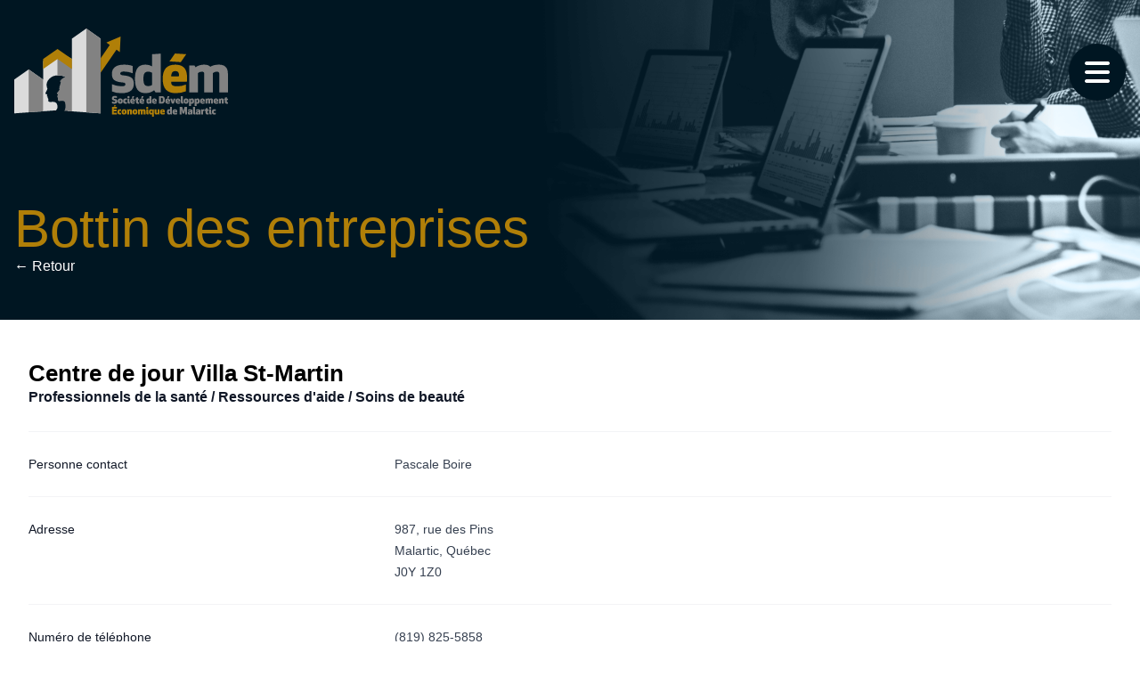

--- FILE ---
content_type: text/html; charset=UTF-8
request_url: https://sdem.ca/bottin/centre-de-jour-villa-st-martin
body_size: 5617
content:
<!doctype html>
<html lang="fr">
<head>
    <meta charset="UTF-8">
    <meta name="viewport"
          content="width=device-width, user-scalable=no, initial-scale=1.0, maximum-scale=1.0, minimum-scale=1.0">
    <meta http-equiv="X-UA-Compatible" content="ie=edge">

    <link rel="apple-touch-icon" sizes="180x180" href="/apple-touch-icon.png">
    <link rel="icon" type="image/png" sizes="32x32" href="/favicon-32x32.png">
    <link rel="icon" type="image/png" sizes="16x16" href="/favicon-16x16.png">
    <link rel="manifest" href="/site.webmanifest">

    <script type="module">!function(){const e=document.createElement("link").relList;if(!(e&&e.supports&&e.supports("modulepreload"))){for(const e of document.querySelectorAll('link[rel="modulepreload"]'))r(e);new MutationObserver((e=>{for(const o of e)if("childList"===o.type)for(const e of o.addedNodes)if("LINK"===e.tagName&&"modulepreload"===e.rel)r(e);else if(e.querySelectorAll)for(const o of e.querySelectorAll("link[rel=modulepreload]"))r(o)})).observe(document,{childList:!0,subtree:!0})}function r(e){if(e.ep)return;e.ep=!0;const r=function(e){const r={};return e.integrity&&(r.integrity=e.integrity),e.referrerpolicy&&(r.referrerPolicy=e.referrerpolicy),"use-credentials"===e.crossorigin?r.credentials="include":"anonymous"===e.crossorigin?r.credentials="omit":r.credentials="same-origin",r}(e);fetch(e.href,r)}}();</script>
<script type="module" src="https://sdem.ca/dist/assets/app-422b2fe0.js" crossorigin onload="e=new CustomEvent(&#039;vite-script-loaded&#039;, {detail:{path: &#039;src/main.js&#039;}});document.dispatchEvent(e);"></script>
<link href="https://sdem.ca/dist/assets/main-c99d0877.css" rel="stylesheet" media="print" onload="this.media=&#039;all&#039;">
    
<title>Centre de jour Villa St-Martin | SDÉM</title>
<script>window.dataLayer = window.dataLayer || [];
function gtag(){dataLayer.push(arguments)};
gtag('js', new Date());
gtag('config', 'G-F5BL2ZGJGD', {'send_page_view': true,'anonymize_ip': false,'link_attribution': false,'allow_display_features': false});
</script>
<script>var _paq = window._paq = window._paq || [];
_paq.push(['trackPageView']);
_paq.push(['enableLinkTracking']);
(function() {
var u="https://matomo.quebecstudio.com/";
_paq.push(['setTrackerUrl', u+'matomo.php']);
_paq.push(['setSiteId', 10]);
var d=document, g=d.createElement('script'), s=d.getElementsByTagName('script')[0];
g.type='text/javascript'; g.async=true; g.src=u+'matomo.js'; s.parentNode.insertBefore(g,s);
})();
</script><meta name="generator" content="SEOmatic">
<meta name="keywords" content="sdem, malartic, économie, croissance, société, commerce, industrie, enrichissement, entreprises, citoyens">
<meta name="description" content="La Société de développement économique de Malartic est l&#039;organisme responsable de la croissance économique de Malartic. Son mandat est de susciter…">
<meta name="referrer" content="no-referrer-when-downgrade">
<meta name="robots" content="all">
<meta content="sdemalartic" property="fb:profile_id">
<meta content="fr" property="og:locale">
<meta content="SDÉM" property="og:site_name">
<meta content="website" property="og:type">
<meta content="https://sdem.ca/bottin/centre-de-jour-villa-st-martin" property="og:url">
<meta content="Centre de jour Villa St-Martin" property="og:title">
<meta content="La Société de développement économique de Malartic est l&#039;organisme responsable de la croissance économique de Malartic. Son mandat est de susciter…" property="og:description">
<meta content="https://sdem.nyc3.digitaloceanspaces.com/site/_transform/_1200x630_crop_center-center_82_none/og_image.png?mtime=1710511230" property="og:image">
<meta content="1200" property="og:image:width">
<meta content="630" property="og:image:height">
<meta content="SDÉM" property="og:image:alt">
<meta content="https://www.facebook.com/sdemalartic" property="og:see_also">
<meta name="twitter:card" content="summary_large_image">
<meta name="twitter:creator" content="@">
<meta name="twitter:title" content="Centre de jour Villa St-Martin">
<meta name="twitter:description" content="La Société de développement économique de Malartic est l&#039;organisme responsable de la croissance économique de Malartic. Son mandat est de susciter…">
<meta name="twitter:image" content="https://sdem.nyc3.digitaloceanspaces.com/site/_transform/_1200x630_crop_center-center_82_none/og_image.png?mtime=1710511230">
<meta name="twitter:image:width" content="1200">
<meta name="twitter:image:height" content="630">
<meta name="twitter:image:alt" content="SDÉM">
<link href="https://sdem.ca/bottin/centre-de-jour-villa-st-martin" rel="canonical">
<link href="https://sdem.ca/" rel="home">
<link type="text/plain" href="https://sdem.ca/humans.txt" rel="author"></head>
<body x-data="{ isOpen: false }"><script async src="https://www.googletagmanager.com/gtag/js?id=G-F5BL2ZGJGD"></script>


<div x-data="{ isOpen: false }">
<header class="bg-white">
    <div class="flex justify-between items-center py-8 max-w-7xl mx-auto px-4">
        <div>
            <a href="/">
                                                <img src="https://sdem.ca//assets/images/logo_sdem.svg" style="width:240px;">
            </a>
        </div>
        <div class="block">
            <button class="fill-white p-4 rounded-full bg-menu shadow" @click="isOpen = !isOpen">
                <svg xmlns="http://www.w3.org/2000/svg" class="h-8 w-8" viewBox="0 0 448 512"><!--! Font Awesome Free 6.4.2 by @fontawesome - https://fontawesome.com License - https://fontawesome.com/license (Commercial License) Copyright 2023 Fonticons, Inc. --><path d="M0 96C0 78.3 14.3 64 32 64H416c17.7 0 32 14.3 32 32s-14.3 32-32 32H32C14.3 128 0 113.7 0 96zM0 256c0-17.7 14.3-32 32-32H416c17.7 0 32 14.3 32 32s-14.3 32-32 32H32c-17.7 0-32-14.3-32-32zM448 416c0 17.7-14.3 32-32 32H32c-17.7 0-32-14.3-32-32s14.3-32 32-32H416c17.7 0 32 14.3 32 32z"/></svg>
            </button>
        </div>
    </div>
</header>

<div class="relative z-10" aria-labelledby="slide-over-title" role="dialog" aria-modal="true">
    <!--
      Background backdrop, show/hide based on slide-over state.

      Entering: "ease-in-out duration-500"
        From: "opacity-0"
        To: "opacity-100"
      Leaving: "ease-in-out duration-500"
        From: "opacity-100"
        To: "opacity-0"
    -->
    <div class="fixed inset-0 bg-gray-500 bg-opacity-75 transition-opacity" x-cloak
         x-show="isOpen"
         x-transition:enter="ease-in-out duration-200"
         x-transition:enter-start="opacity-0"
         x-transition:enter-end="opacity-100"
         x-transition:leave="ease-in-out duration-200"
         x-transition:leave-start="opacity-100"
         x-transition:leave-end="opacity-0"
         class="origin-top-right absolute right-0 mt-2 w-56 rounded-md shadow-lg"
    ></div>

    <div class="fixed inset-0 overflow-hidden" x-show="isOpen" x-cloak>
        <div class="absolute inset-0 overflow-hidden">
            <div class="pointer-events-none fixed inset-y-0 right-0 flex max-w-full pl-10">
                <!--
                  Slide-over panel, show/hide based on slide-over state.

                  Entering: "transform transition ease-in-out duration-500 sm:duration-700"
                    From: "translate-x-full"
                    To: "translate-x-0"
                  Leaving: "transform transition ease-in-out duration-500 sm:duration-700"
                    From: "translate-x-0"
                    To: "translate-x-full"
                -->
                <div
                        x-show="isOpen"
                        @click.outside="isOpen = false"
                        x-transition:enter="transform transition ease-in-out duration-500 sm:duration-700"
                        x-transition:enter-start="translate-x-full"
                        x-transition:enter-end="translate-x-0"
                        x-transition:leave="transform transition ease-in-out duration-500 sm:duration-700"
                        x-transition:leave-start="translate-x-0"
                        x-transition:leave-end="translate-x-full"
                        class="pointer-events-auto w-screen max-w-md"
                >
                    <div class="flex h-full flex-col overflow-y-scroll bg-menu py-6 shadow-xl">
                        <div class="px-4 sm:px-6">
                            <div class="flex items-start justify-between">
                                <h2 class="text-base font-semibold leading-6 text-primary" id="slide-over-title">Navigation</h2>
                                <div class="ml-3 flex h-7 items-center">
                                    <button @click="isOpen=false" type="button" class="relative rounded-md bg-transparent text-white hover:text-white/80 focus:outline-none focus:ring-2 focus:ring-indigo-500 focus:ring-offset-2">
                                        <span class="absolute -inset-2.5"></span>
                                        <span class="sr-only">Fermer</span>
                                        <svg class="h-6 w-6" fill="none" viewBox="0 0 24 24" stroke-width="1.5" stroke="currentColor" aria-hidden="true">
                                            <path stroke-linecap="round" stroke-linejoin="round" d="M6 18L18 6M6 6l12 12" />
                                        </svg>
                                    </button>
                                </div>
                            </div>
                        </div>
                        <div class="relative mt-6 flex-1 px-4 sm:px-6 text-white">
                            <ul  class="nav-items space-y-4 text-white" data-attr="Some value"><li  class="nav-item font-extrabold" data-attr="Some value"><a  class="nav-link" href="https://sdem.ca/actualites" data-attr="Some value">Actualités</a></li><li  class="nav-item font-extrabold" data-attr="Some value"><a  class="nav-link" href="https://sdem.ca/evenements" data-attr="Some value">Événements</a></li><li  class="nav-item font-extrabold" data-attr="Some value"><a  class="nav-link nav-active" href="https://sdem.ca/bottin" data-attr="Some value">Bottin des entreprises</a></li><li  class="nav-item font-extrabold" data-attr="Some value"><a  class="nav-link" href="https://sdem.ca/espaces-vacants" data-attr="Some value">Répertoire des espaces vacants</a></li><li  class="nav-item font-extrabold" data-attr="Some value"><a  class="nav-link" href="https://sdem.ca/revitalisation" data-attr="Some value">Programme de revitalisation</a></li><li  class="nav-item font-extrabold" data-attr="Some value"><a  class="nav-link" href="https://sdem.ca/filem" data-attr="Some value">FILEM</a></li><li  class="nav-item font-extrabold" data-attr="Some value"><a  class="nav-link" href="https://sdem.ca/gala" data-attr="Some value">Gala MÉRIT&#039;OR 2026</a></li><li  class="nav-item font-extrabold" data-attr="Some value"><a  class="nav-link" href="https://sdem.ca/gala-2025" data-attr="Some value">Gala MÉRIT&#039;OR 2025</a></li><li  class="nav-item font-extrabold" data-attr="Some value"><a  class="nav-link" href="https://sdem.ca/gala-2024" data-attr="Some value">Gala MÉRIT&#039;OR 2024</a></li><li  class="nav-item font-extrabold" data-attr="Some value"><a  class="nav-link" href="https://sdem.ca/nous-joindre" data-attr="Some value">Nous joindre</a></li></ul>
                        </div>
                    </div>
                </div>
            </div>
        </div>
    </div>
</div>
</div>    <main>
        <section style="margin-top:-12em;">
            <div class="pb-12 bg-[url('/assets/images/bg_sdem_home.png')] bg-no-repeat bg-center bg-cover">
                <div class="max-w-7xl mx-auto px-4" style="padding-top:16em;">
                    <div class="max-w-7xl">
                        <h1 class="gold">Bottin des entreprises</h1>
                        <a href="/bottin" class="text-white">&larr; Retour</a>
                    </div>
                </div>
            </div>
        </section>



        <section>
            <div class="bg-white py-12">
                <div class="mx-auto max-w-7xl px-6 lg:px-8">
                    <div class="">


                        <div class="flex justify-between items-start">
                            <div>
                                <h3>Centre de jour Villa St-Martin</h3>
                                <h3 class="text-base font-semibold leading-7 text-gray-900">Professionnels de la santé / Ressources d&#039;aide / Soins de beauté</h3>
                                                            </div>
                            <div>
                                                            </div>
                        </div>



                        <div>
                            <div class="mt-6 border-t border-gray-100">
                                <dl class="divide-y divide-gray-100">
                                                                        <div class="px-4 py-6 sm:grid sm:grid-cols-3 sm:gap-4 sm:px-0">
                                        <dt class="text-sm font-medium leading-6 text-gray-900">Personne contact</dt>
                                        <dd class="mt-1 text-sm leading-6 text-gray-700 sm:col-span-2 sm:mt-0">Pascale Boire</dd>
                                    </div>
                                                                                                                <div class="px-4 py-6 sm:grid sm:grid-cols-3 sm:gap-4 sm:px-0">
                                            <dt class="text-sm font-medium leading-6 text-gray-900">Adresse</dt>
                                            <dd class="mt-1 text-sm leading-6 text-gray-700 sm:col-span-2 sm:mt-0">987, rue des Pins<br/>Malartic, Québec<br/>J0Y 1Z0</dd>
                                        </div>
                                                                                                            <div class="px-4 py-6 sm:grid sm:grid-cols-3 sm:gap-4 sm:px-0">
                                        <dt class="text-sm font-medium leading-6 text-gray-900">Numéro de téléphone</dt>
                                        <dd class="mt-1 text-sm leading-6 text-gray-700 sm:col-span-2 sm:mt-0"><a href="tel:+18198255858" class="underline">(819) 825-5858</a></dd>
                                    </div>
                                                                                                            <div class="px-4 py-6 sm:grid sm:grid-cols-3 sm:gap-4 sm:px-0">
                                        <dt class="text-sm font-medium leading-6 text-gray-900">Courriel</dt>
                                        <dd class="mt-1 text-sm leading-6 text-gray-700 sm:col-span-2 sm:mt-0"><a href="mailto:pascalepboire@ssss.gouv.qc.ca" class="underline">pascalepboire@ssss.gouv.qc.ca</a></dd>
                                    </div>
                                                                                                                                                <div class="px-4 py-6 sm:grid sm:grid-cols-3 sm:gap-4 sm:px-0">
                                        <dt class="text-sm font-medium leading-6 text-gray-900">Création de la fiche</dt>
                                        <dd class="mt-1 text-sm leading-6 text-gray-700 sm:col-span-2 sm:mt-0">23 octobre 2023 à 9h36</dd>
                                    </div>
                                    <div class="px-4 py-6 sm:grid sm:grid-cols-3 sm:gap-4 sm:px-0">
                                        <dt class="text-sm font-medium leading-6 text-gray-900">Dernière mise à jour</dt>
                                        <dd class="mt-1 text-sm leading-6 text-gray-700 sm:col-span-2 sm:mt-0">23 octobre 2023 à 9h37</dd>
                                    </div>
                                </dl>
                            </div>
                        </div>



                    </div>
                </div>
            </div>

        </section>
    </main>
<footer>
    <!-- SECTION FOOTER -->
    <section class="footer">
        <div>
            <div class="max-w-7xl mx-auto footer-fleche" style="padding-top:4em; padding-bottom:4em;">
                <div class="grid grid-cols-12 gap-4">

                    <div class="col-span-12 md:col-span-6 p-4">
                        <h4>Société de Développement Économique de Malartic</h4>
                        901, rue Royale<br>
                        Malartic, Québec<br>
                        J0Y 1Z0


                    </div>

                    <div class="col-span-12 md:col-span-6 p-4">
                        <h4 class="pb-4">819 757-3611 poste 266</h4>
                        sdem@ville.malartic.qc.ca
                                                <div class="flex gap-4 justify-start items-center">
                            <div>Suivez-nous</div>
                            <a href="https://www.facebook.com/sdemalartic" target="_blank">
                                <svg class="w-8 h-8 fill-primary" xmlns="http://www.w3.org/2000/svg" viewBox="0 0 512 512"><!--! Font Awesome Pro 6.4.2 by @fontawesome - https://fontawesome.com License - https://fontawesome.com/license (Commercial License) Copyright 2023 Fonticons, Inc. --><path d="M504 256C504 119 393 8 256 8S8 119 8 256c0 123.78 90.69 226.38 209.25 245V327.69h-63V256h63v-54.64c0-62.15 37-96.48 93.67-96.48 27.14 0 55.52 4.84 55.52 4.84v61h-31.28c-30.8 0-40.41 19.12-40.41 38.73V256h68.78l-11 71.69h-57.78V501C413.31 482.38 504 379.78 504 256z"/></svg>
                            </a>
                        </div>
                                            </div>

                </div>

                <div class="text-xs text-center mt-8">
                    <div>&copy; 2026 Société de Développement Économique de Malartic &bull; <a class="text-primary underline hover:text-white duration-200" href="/politique-de-confidentialite">Politique de confidentialité</a></div>
                    <div>Programmation: <a class="text-primary underline hover:text-white duration-200" href="https://quebecstudio.com" target="_blank">Québec Studio</a> &bull; Design: <a class="text-primary underline hover:text-white duration-200" href="https://ethop.studio" target="_blank">Et Hop Studio</a></div>
                </div>
            </div>
        </div>
    </section>
</footer>

<script type="application/ld+json">{"@context":"https://schema.org","@graph":[{"@type":"WebPage","author":{"@id":"https://sdem.ca#identity"},"copyrightHolder":{"@id":"https://sdem.ca#identity"},"copyrightYear":"2023","creator":{"@id":"https://quebecstudio.com#creator"},"dateCreated":"2023-10-23T09:36:27-04:00","dateModified":"2023-10-23T09:37:18-04:00","datePublished":"2023-10-23T09:37:00-04:00","description":"La Société de développement économique de Malartic est l'organisme responsable de la croissance économique de Malartic. Son mandat est de susciter l'enrichissement de la population et l'amélioration des conditions de vie par l'expansion, l'implantation et la consolidation d'entreprises, d'intervenir directement auprès de celles-ci, et de favoriser des conditions propices à leurs déploiements, dans le respect du milieu de vie des citoyens","headline":"Centre de jour Villa St-Martin","image":{"@type":"ImageObject","url":"https://sdem.nyc3.digitaloceanspaces.com/site/_transform/_1200x630_crop_center-center_82_none/og_image.png?mtime=1710511230"},"inLanguage":"fr","mainEntityOfPage":"https://sdem.ca/bottin/centre-de-jour-villa-st-martin","name":"Centre de jour Villa St-Martin","publisher":{"@id":"https://quebecstudio.com#creator"},"url":"https://sdem.ca/bottin/centre-de-jour-villa-st-martin"},{"@id":"https://sdem.ca#identity","@type":"LocalBusiness","address":{"@type":"PostalAddress","addressCountry":"Canada","addressLocality":"Malartic","addressRegion":"Québec","postalCode":"J0Y1Z0","streetAddress":"901, rue Royale"},"alternateName":"SDÉM","description":"La Société de développement économique de Malartic est l'organisme responsable de la croissance économique de Malartic. Son mandat est de susciter l'enrichissement de la population et l'amélioration des conditions de vie par l'expansion, l'implantation et la consolidation d'entreprises, d'intervenir directement auprès de celles-ci, et de favoriser des conditions propices à leurs déploiements, dans le respect du milieu de vie des citoyens","email":"sdem@ville.malartic.qc.ca","geo":{"@type":"GeoCoordinates","latitude":"48.136390","longitude":"-78.127400"},"image":{"@type":"ImageObject","height":"1303","url":"https://sdem.nyc3.digitaloceanspaces.com/site/logosdem.png","width":"1205"},"logo":{"@type":"ImageObject","height":"60","url":"https://sdem.nyc3.digitaloceanspaces.com/site/_transform/_600x60_fit_center-center_82_none/logosdem.png?mtime=1710511224","width":"55"},"name":"Société de développement économique de Malartic","priceRange":"$","sameAs":["https://www.facebook.com/sdemalartic"],"telephone":"819 757-3611 poste 266","url":"https://sdem.ca"},{"@id":"https://quebecstudio.com#creator","@type":"LocalBusiness","description":"Bâtisseurs d'applications, de sites web et de logiciels","email":"info@quebecstudio.com","founder":"Richard Trudel","image":{"@type":"ImageObject","height":"513","url":"https://sdem.nyc3.digitaloceanspaces.com/site/logo-couleur.png","width":"1289"},"logo":{"@type":"ImageObject","height":"60","url":"https://sdem.nyc3.digitaloceanspaces.com/site/_transform/_600x60_fit_center-center_82_none/logo-couleur.png?mtime=1710511196","width":"151"},"name":"Québec Studio","priceRange":"$","telephone":"819 355-2250","url":"https://quebecstudio.com"},{"@type":"BreadcrumbList","description":"Breadcrumbs list","itemListElement":[{"@type":"ListItem","item":"https://sdem.ca/","name":"Accueil","position":1},{"@type":"ListItem","item":"https://sdem.ca/bottin","name":"Bottin des entreprises","position":2},{"@type":"ListItem","item":"https://sdem.ca/bottin/centre-de-jour-villa-st-martin","name":"Centre de jour Villa St-Martin","position":3}],"name":"Breadcrumbs"}]}</script></body>
</html>

--- FILE ---
content_type: image/svg+xml
request_url: https://sdem.ca//assets/images/logo_sdem.svg
body_size: 4780
content:
<svg id="SDEM-Horizontal-LogoFondFonce" xmlns="http://www.w3.org/2000/svg" width="260" height="107.043" viewBox="0 0 260 107.043">
  <path id="Tracé_54" data-name="Tracé 54" d="M87.656,0,70.119,12.279V36.866L52.64,27.26h0L35.1,39.539V61.805L17.566,49.527,0,61.805v41.008l50.819-3.672c3.848-4.2.323-8.871.323-8.871-1.2-1.5-4.406-1.5-5.493-1.381-3.114.382-3.907-.529-3.907-.529-.676-.411-.353-2.144-.353-2.144a1.74,1.74,0,0,0-.411-1.674c-.676-.94-.294-1.381-.294-1.381.206-.264.059-.411.059-.411-.764-.235-.823-.676-.823-.676l.029-1.381c.118-.94-.323-1-.323-1-1.7-.029-1.674-1.146-1.674-1.146-.059-.617,2-4.259,2-4.259.969-1.88-.411-2.967-.5-3.936a10.861,10.861,0,0,1,3.114-9.312,14.156,14.156,0,0,1,10.546-4.23c7.256.059,10.193,2.35,12.426,4.847,4.641,5.17,3.643,9.694,3.643,9.694-.118,2.7-3.819,7.579-3.819,7.579-2.644,3.819-.734,18.1-.294,21.033l40.1,2.879V12.279Z" fill="#dbdbdb"/>
  <path id="Tracé_55" data-name="Tracé 55" d="M298.4,0V101.55l17.537,1.263V12.279Z" transform="translate(-210.744)" fill="#828282"/>
  <path id="Tracé_56" data-name="Tracé 56" d="M179.648,130.442c.264-.088.881-.294,1.41-.441-.176,1.028-.264,1.909-.5,2.761-.264.969-.793,1.88-1,2.879a19.576,19.576,0,0,0-.176,3c-.206-.147-.47-.294-.705-.441,0,.176.029.323.088.352a1.17,1.17,0,0,1,.206,1.939,20.408,20.408,0,0,1-1.821,2.379c-1.293,1.234-1.293,1.674.294,2.526.088.059.176.147.147.147a7.515,7.515,0,0,1-.147.793,2.4,2.4,0,0,1-.352.587c-.118.147-.353.294-.411.47-.118.411.206.47.441.705a.624.624,0,0,0-.264.294v.059a.187.187,0,0,0,0,.176.091.091,0,0,0,.029.059.177.177,0,0,0,.029.117c0,.029.029.059.059.088a.162.162,0,0,0,.088.147h0l.088.088h.029c.911.881.206,2.027.382,3.026a1.719,1.719,0,0,0,2.027,1.322c.94-.059,1.88-.235,2.849-.294,2.35-.088,3.7.764,4.054,3.173a16.8,16.8,0,0,1,0,6.521,7.879,7.879,0,0,1-1.146,2.409l9.165.676v-63.45L177.033,92.9h0v29.522h.529c4.406.029,7.2.881,9.224,2.115l-.441.088c-2.732.47-4.377,2.585-6.551,4.494.793-.352,1.293-.558,1.792-.793Z" transform="translate(-124.452 -65.61)" fill="#828282"/>
  <path id="Tracé_57" data-name="Tracé 57" d="M77.237,219.36V180.879L59.7,168.6v52.023Z" transform="translate(-42.163 -119.073)" fill="#828282"/>
  <path id="Tracé_58" data-name="Tracé 58" d="M382.276,33.4l-17.3,7.314,4.113,2.879L358.1,59.338V77.022l19.182-27.7,4.054,2.82Z" transform="translate(-252.907 -23.589)" fill="#b07f08"/>
  <path id="Tracé_59" data-name="Tracé 59" d="M154.445,96.544,136.937,84.5,119.4,96.661v12.161l17.537-12.161,17.508,12.132Z" transform="translate(-84.326 -59.678)" fill="#b07f08"/>
  <g id="Groupe_1" data-name="Groupe 1" transform="translate(118.735 30.256)">
    <path id="Tracé_60" data-name="Tracé 60" d="M410.839,284.474c0,2.291-1.439,3.055-3.643,3.055a6.105,6.105,0,0,1-2.967-.617l.029-2.2a6.057,6.057,0,0,0,2.732.676c1.087,0,1.469-.294,1.469-.793,0-.558-.382-.734-1.087-.823-2.233-.264-3.173-.823-3.173-2.791,0-1.763,1.087-2.879,3.554-2.879a6.455,6.455,0,0,1,2.673.47l-.029,2.144a6.8,6.8,0,0,0-2.438-.47c-.911,0-1.381.264-1.381.734,0,.529.411.676,1.146.764,2.056.235,3.114.705,3.114,2.732" transform="translate(-404.2 -226.664)" fill="#828282"/>
    <path id="Tracé_61" data-name="Tracé 61" d="M428.8,291.6c0-2.086.7-3.2,3-3.2s3,1.116,3,3.2-.705,3.2-3,3.2-3-1.116-3-3.2m3.7,0c0-1.116-.176-1.41-.7-1.41s-.705.323-.705,1.41c0,1.116.176,1.41.705,1.41.529.029.7-.294.7-1.41" transform="translate(-421.574 -233.938)" fill="#828282"/>
    <path id="Tracé_62" data-name="Tracé 62" d="M453.855,288.4a4.581,4.581,0,0,1,1.616.235l-.029,1.909a2.851,2.851,0,0,0-1.146-.206c-.764,0-1.175.323-1.175,1.263s.411,1.263,1.175,1.263a2.959,2.959,0,0,0,1.146-.206l.029,1.909a4.581,4.581,0,0,1-1.616.235c-2.233,0-3.055-1.146-3.055-3.2s.823-3.2,3.055-3.2" transform="translate(-437.111 -233.938)" fill="#828282"/>
    <path id="Tracé_63" data-name="Tracé 63" d="M469.922,278.5a1.322,1.322,0,1,1-1.322,1.322,1.316,1.316,0,0,1,1.322-1.322m1.674,9.165a4.727,4.727,0,0,1-.881.088c-1.146,0-1.968-.5-1.968-1.733v-4.436h2.35v3.878c0,.235.147.353.47.353v1.851Z" transform="translate(-449.682 -226.947)" fill="#828282"/>
    <path id="Tracé_64" data-name="Tracé 64" d="M482.244,285.5c-.029.588.323.823,1.322.823a7.392,7.392,0,0,0,2.115-.353l.029,1.645a7.418,7.418,0,0,1-2.5.411c-2.233,0-3.114-1.028-3.114-3.2s.969-3.2,3.026-3.2c2.233,0,2.761,1.322,2.761,2.849a6.211,6.211,0,0,1-.059,1.028Zm0-1.2h1.645c.088-.7-.176-1.087-.734-1.087-.529,0-.94.353-.911,1.087m.059-3.026.587-2.468h2.291l-1.322,2.468Z" transform="translate(-457.804 -227.158)" fill="#828282"/>
    <path id="Tracé_65" data-name="Tracé 65" d="M505.912,290.914a4.166,4.166,0,0,1-1.293.176c-1.733,0-2.379-.734-2.379-2.144v-2.291h-.94v-1.469l.94-.264v-1.2l2.35-.617v1.763h1.381v1.792H504.59v2.027c0,.382.176.558.617.558a2.09,2.09,0,0,0,.676-.088Z" transform="translate(-472.777 -230.195)" fill="#828282"/>
    <path id="Tracé_66" data-name="Tracé 66" d="M520.644,285.5c-.029.588.323.823,1.322.823a7.392,7.392,0,0,0,2.115-.353l.029,1.645a7.418,7.418,0,0,1-2.5.411c-2.232,0-3.114-1.028-3.114-3.2s.969-3.2,3.026-3.2c2.233,0,2.761,1.322,2.761,2.849a6.208,6.208,0,0,1-.059,1.028Zm0-1.2h1.645c.088-.7-.176-1.087-.734-1.087-.5,0-.911.353-.911,1.087m.059-3.026.617-2.468h2.291l-1.322,2.468Z" transform="translate(-484.924 -227.158)" fill="#828282"/>
    <path id="Tracé_67" data-name="Tracé 67" d="M551.753,287.848l-.264-.411a3.349,3.349,0,0,1-1.909.587c-1.557,0-2.379-.881-2.379-3.2s.823-3.2,2.379-3.2a2.7,2.7,0,0,1,1.351.323V278.8h2.35v9.048Zm-.793-4.259a1.3,1.3,0,0,0-.646-.176c-.617,0-.793.411-.793,1.41,0,1.028.147,1.41.793,1.41a1.305,1.305,0,0,0,.646-.176Z" transform="translate(-505.193 -227.158)" fill="#828282"/>
    <path id="Tracé_68" data-name="Tracé 68" d="M572.344,292.278c-.029.587.323.823,1.322.823a7.393,7.393,0,0,0,2.115-.353l.029,1.645a7.417,7.417,0,0,1-2.5.411c-2.233,0-3.114-1.028-3.114-3.2s.969-3.2,3.026-3.2c2.232,0,2.761,1.322,2.761,2.849a6.209,6.209,0,0,1-.059,1.028Zm0-1.2h1.645c.088-.7-.176-1.087-.734-1.087-.529,0-.94.352-.911,1.087" transform="translate(-521.437 -233.938)" fill="#828282"/>
    <path id="Tracé_69" data-name="Tracé 69" d="M599.7,287.848V278.8h3.084c3.172,0,3.936,1.968,3.936,4.524s-.764,4.524-3.936,4.524Zm2.379-2.056h.734c1.175,0,1.5-.823,1.5-2.468,0-1.616-.323-2.467-1.5-2.467h-.734Z" transform="translate(-542.271 -227.158)" fill="#828282"/>
    <path id="Tracé_70" data-name="Tracé 70" d="M627.744,285.5c-.029.588.323.823,1.322.823a7.393,7.393,0,0,0,2.115-.353l.029,1.645a7.418,7.418,0,0,1-2.5.411c-2.232,0-3.114-1.028-3.114-3.2s.969-3.2,3.026-3.2c2.232,0,2.761,1.322,2.761,2.849a6.208,6.208,0,0,1-.059,1.028Zm0-1.2h1.645c.088-.7-.176-1.087-.734-1.087-.529,0-.94.353-.911,1.087m.059-3.026.617-2.468h2.291l-1.322,2.468Z" transform="translate(-560.563 -227.158)" fill="#828282"/>
    <path id="Tracé_71" data-name="Tracé 71" d="M649.031,292.672l.852-3.672h2.409l-2.027,6.081H647.8l-2-6.081h2.409Z" transform="translate(-574.829 -234.362)" fill="#828282"/>
    <path id="Tracé_72" data-name="Tracé 72" d="M670.044,292.278c-.029.587.323.823,1.322.823a7.393,7.393,0,0,0,2.115-.353l.029,1.645a7.417,7.417,0,0,1-2.5.411c-2.233,0-3.114-1.028-3.114-3.2s.969-3.2,3.026-3.2c2.232,0,2.761,1.322,2.761,2.849a6.209,6.209,0,0,1-.059,1.028Zm0-1.2h1.645c.088-.7-.176-1.087-.734-1.087-.5,0-.911.352-.911,1.087" transform="translate(-590.438 -233.938)" fill="#828282"/>
    <path id="Tracé_73" data-name="Tracé 73" d="M692.949,287.877a4.725,4.725,0,0,1-.881.088c-1.146,0-1.968-.5-1.968-1.733V278.8h2.35v6.874c0,.235.147.353.47.353v1.851Z" transform="translate(-606.116 -227.158)" fill="#828282"/>
    <path id="Tracé_74" data-name="Tracé 74" d="M701.3,291.6c0-2.086.705-3.2,3-3.2s3,1.116,3,3.2-.705,3.2-3,3.2-3-1.116-3-3.2m3.672,0c0-1.116-.176-1.41-.705-1.41s-.705.323-.705,1.41c0,1.116.176,1.41.705,1.41.558.029.705-.294.705-1.41" transform="translate(-614.026 -233.938)" fill="#828282"/>
    <path id="Tracé_75" data-name="Tracé 75" d="M725.528,288.576l.264.411a3.35,3.35,0,0,1,1.909-.587c1.557,0,2.379.881,2.379,3.2s-.823,3.2-2.379,3.2a2.7,2.7,0,0,1-1.351-.323v3.143H724v-9.048Zm.822,4.259a1.3,1.3,0,0,0,.646.176c.617,0,.793-.411.793-1.41,0-1.028-.147-1.41-.793-1.41a1.306,1.306,0,0,0-.646.176Z" transform="translate(-630.058 -233.938)" fill="#828282"/>
    <path id="Tracé_76" data-name="Tracé 76" d="M748.628,288.576l.264.411a3.349,3.349,0,0,1,1.909-.587c1.557,0,2.379.881,2.379,3.2s-.823,3.2-2.379,3.2a2.7,2.7,0,0,1-1.351-.323v3.143H747.1v-9.048Zm.793,4.259a1.3,1.3,0,0,0,.646.176c.617,0,.793-.411.793-1.41,0-1.028-.147-1.41-.793-1.41a1.305,1.305,0,0,0-.646.176Z" transform="translate(-646.372 -233.938)" fill="#828282"/>
    <path id="Tracé_77" data-name="Tracé 77" d="M771.444,292.278c-.029.587.323.823,1.322.823a7.392,7.392,0,0,0,2.115-.353l.029,1.645a7.417,7.417,0,0,1-2.5.411c-2.232,0-3.114-1.028-3.114-3.2s.969-3.2,3.055-3.2c2.233,0,2.761,1.322,2.761,2.849a6.209,6.209,0,0,1-.059,1.028Zm0-1.2h1.645c.088-.7-.176-1.087-.734-1.087-.5,0-.911.352-.911,1.087" transform="translate(-662.051 -233.938)" fill="#828282"/>
    <path id="Tracé_78" data-name="Tracé 78" d="M798.474,294.557v-4.024c0-.235-.147-.353-.411-.353a1.314,1.314,0,0,0-.676.206v4.171h-2.35v-4.024c0-.235-.147-.353-.411-.353a1.314,1.314,0,0,0-.676.206v4.171H791.6v-6.051h1.557l.206.382a3.583,3.583,0,0,1,1.909-.587,1.959,1.959,0,0,1,1.528.5,3.635,3.635,0,0,1,1.88-.5c1.733,0,2.115.969,2.115,2.115v4.113h-2.321Z" transform="translate(-677.8 -233.868)" fill="#828282"/>
    <path id="Tracé_79" data-name="Tracé 79" d="M827.244,292.278c-.029.587.323.823,1.322.823a7.393,7.393,0,0,0,2.115-.353l.029,1.645a7.417,7.417,0,0,1-2.5.411c-2.232,0-3.114-1.028-3.114-3.2s.969-3.2,3.055-3.2c2.233,0,2.761,1.322,2.761,2.849a6.215,6.215,0,0,1-.059,1.028Zm0-1.2h1.645c.088-.7-.176-1.087-.734-1.087-.529,0-.94.352-.911,1.087" transform="translate(-701.46 -233.938)" fill="#828282"/>
    <path id="Tracé_80" data-name="Tracé 80" d="M849.028,288.506l.206.382a3.982,3.982,0,0,1,2.027-.587c1.763,0,2.174.94,2.174,2.115v4.113h-2.35v-3.907a.419.419,0,0,0-.47-.47,1.491,1.491,0,0,0-.764.206v4.171H847.5v-6.022Z" transform="translate(-717.28 -233.868)" fill="#828282"/>
    <path id="Tracé_81" data-name="Tracé 81" d="M873.812,290.914a4.165,4.165,0,0,1-1.292.176c-1.733,0-2.379-.734-2.379-2.144v-2.291h-.94v-1.469l.94-.264v-1.2l2.35-.617v1.763h1.381v1.792H872.49v2.027c0,.382.176.558.617.558a2.089,2.089,0,0,0,.676-.088Z" transform="translate(-732.605 -230.195)" fill="#828282"/>
    <path id="Tracé_82" data-name="Tracé 82" d="M410.028,324.073H406.65V325.6h3.731v2.086H404.3v-9.048h6.081v2.086h-3.7v1.263h3.378v2.086Zm-3.554-5.875.558-1.5h2.35l-.969,1.5Z" transform="translate(-404.271 -253.925)" fill="#b07f08"/>
    <path id="Tracé_83" data-name="Tracé 83" d="M430.155,332.9a4.581,4.581,0,0,1,1.616.235l-.029,1.909a2.851,2.851,0,0,0-1.146-.206c-.764,0-1.175.323-1.175,1.263s.411,1.263,1.175,1.263a2.96,2.96,0,0,0,1.146-.206l.029,1.909a4.582,4.582,0,0,1-1.616.235c-2.233,0-3.055-1.146-3.055-3.2s.823-3.2,3.055-3.2" transform="translate(-420.373 -265.366)" fill="#b07f08"/>
    <path id="Tracé_84" data-name="Tracé 84" d="M444.6,336.1c0-2.086.705-3.2,3-3.2s3,1.116,3,3.2-.7,3.2-3,3.2c-2.262.029-3-1.087-3-3.2m3.7,0c0-1.116-.176-1.41-.705-1.41s-.7.323-.7,1.41c0,1.116.176,1.41.7,1.41.529.029.705-.294.705-1.41" transform="translate(-432.732 -265.366)" fill="#b07f08"/>
    <path id="Tracé_85" data-name="Tracé 85" d="M468.857,333.106l.206.382a3.983,3.983,0,0,1,2.027-.587c1.763,0,2.144.94,2.144,2.115v4.113h-2.35v-3.907a.419.419,0,0,0-.47-.47,1.587,1.587,0,0,0-.764.206v4.171H467.3v-6.022h1.557Z" transform="translate(-448.764 -265.366)" fill="#b07f08"/>
    <path id="Tracé_86" data-name="Tracé 86" d="M489.7,336.1c0-2.086.705-3.2,3-3.2s3,1.116,3,3.2-.705,3.2-3,3.2c-2.262.029-3-1.087-3-3.2m3.7,0c0-1.116-.176-1.41-.705-1.41s-.705.323-.705,1.41c0,1.116.176,1.41.705,1.41.529.029.705-.294.705-1.41" transform="translate(-464.584 -265.366)" fill="#b07f08"/>
    <path id="Tracé_87" data-name="Tracé 87" d="M519.2,339.128V335.1c0-.235-.147-.353-.411-.353a1.313,1.313,0,0,0-.676.206v4.171h-2.379V335.1c0-.235-.147-.353-.411-.353a1.313,1.313,0,0,0-.676.206v4.171H512.3v-6.022h1.557l.206.382a3.583,3.583,0,0,1,1.909-.587,1.914,1.914,0,0,1,1.527.5,3.635,3.635,0,0,1,1.88-.5c1.733,0,2.115.969,2.115,2.115v4.113Z" transform="translate(-480.545 -265.366)" fill="#b07f08"/>
    <path id="Tracé_88" data-name="Tracé 88" d="M547.422,323a1.322,1.322,0,1,1-1.322,1.322A1.316,1.316,0,0,1,547.422,323m1.674,9.165a4.725,4.725,0,0,1-.881.088c-1.146,0-1.968-.5-1.968-1.733v-4.436h2.35v3.878c0,.235.147.353.47.353v1.851Z" transform="translate(-504.417 -258.375)" fill="#b07f08"/>
    <path id="Tracé_89" data-name="Tracé 89" d="M563.881,333.176v9.048h-2.35v-3.143a2.785,2.785,0,0,1-1.351.323c-1.557,0-2.379-.881-2.379-3.2s.823-3.2,2.379-3.2a3.424,3.424,0,0,1,1.909.587l.264-.411Zm-2.379,1.763a1.305,1.305,0,0,0-.646-.176c-.617,0-.793.411-.793,1.41,0,1.028.147,1.41.793,1.41a1.305,1.305,0,0,0,.646-.176Z" transform="translate(-512.68 -265.437)" fill="#b07f08"/>
    <path id="Tracé_90" data-name="Tracé 90" d="M585.706,339.622l-.206-.382a3.982,3.982,0,0,1-2.027.587c-1.763,0-2.174-.94-2.174-2.115V333.6h2.35v3.907a.419.419,0,0,0,.47.47,1.491,1.491,0,0,0,.764-.206V333.6h2.35v6.022Z" transform="translate(-529.276 -265.861)" fill="#b07f08"/>
    <path id="Tracé_91" data-name="Tracé 91" d="M605.944,336.778c-.029.588.323.823,1.322.823a7.393,7.393,0,0,0,2.115-.353l.029,1.645a7.418,7.418,0,0,1-2.5.411c-2.232,0-3.114-1.028-3.114-3.2s.969-3.2,3.026-3.2c2.232,0,2.761,1.322,2.761,2.849a6.209,6.209,0,0,1-.059,1.028Zm0-1.2h1.645c.088-.705-.176-1.087-.734-1.087a.922.922,0,0,0-.911,1.087" transform="translate(-545.167 -265.366)" fill="#b07f08"/>
    <path id="Tracé_92" data-name="Tracé 92" d="M636.953,332.348l-.264-.411a3.35,3.35,0,0,1-1.909.587c-1.557,0-2.379-.881-2.379-3.2s.823-3.2,2.379-3.2a3.054,3.054,0,0,1,1.351.323V323.3h2.35v9.048Zm-.793-4.23a1.3,1.3,0,0,0-.646-.176c-.617,0-.793.411-.793,1.41,0,1.028.147,1.41.793,1.41a1.3,1.3,0,0,0,.646-.176Z" transform="translate(-565.366 -258.586)" fill="#828282"/>
    <path id="Tracé_93" data-name="Tracé 93" d="M657.544,336.778c-.029.588.323.823,1.322.823a7.393,7.393,0,0,0,2.115-.353l.029,1.645a7.418,7.418,0,0,1-2.5.411c-2.233,0-3.114-1.028-3.114-3.2s.969-3.2,3.026-3.2c2.233,0,2.761,1.322,2.761,2.849a6.209,6.209,0,0,1-.059,1.028Zm0-1.2h1.645c.088-.705-.176-1.087-.734-1.087-.5,0-.911.382-.911,1.087" transform="translate(-581.609 -265.366)" fill="#828282"/>
    <path id="Tracé_94" data-name="Tracé 94" d="M689.553,328.529l1.469-5.229h3.055v9.048h-2.35l.147-5.317-1.263,4.259h-2.144l-1.263-4.259.147,5.317H685V323.3h3.084Z" transform="translate(-602.514 -258.586)" fill="#828282"/>
    <path id="Tracé_95" data-name="Tracé 95" d="M720.95,335.468l1.087-.088v-.235c0-.264-.147-.441-.823-.441a5.358,5.358,0,0,0-2.144.5l-.029-1.792a7.573,7.573,0,0,1,2.5-.411c2.2,0,2.673.881,2.673,2.262v3.966h-1.586l-.235-.382a2.625,2.625,0,0,1-1.763.588,1.788,1.788,0,0,1-2.027-1.939c0-1.586.969-1.909,2.35-2.027m.353,1.116c-.441.059-.676.206-.676.705a.513.513,0,0,0,.588.587,1.054,1.054,0,0,0,.793-.264v-1.087Z" transform="translate(-626.244 -265.437)" fill="#828282"/>
    <path id="Tracé_96" data-name="Tracé 96" d="M743.349,332.377a4.725,4.725,0,0,1-.881.088c-1.146,0-1.968-.5-1.968-1.733V323.3h2.35v6.874c0,.235.147.352.47.352v1.851Z" transform="translate(-641.711 -258.586)" fill="#828282"/>
    <path id="Tracé_97" data-name="Tracé 97" d="M754.05,335.468l1.087-.088v-.235c0-.264-.147-.441-.823-.441a5.358,5.358,0,0,0-2.144.5l-.029-1.792a7.573,7.573,0,0,1,2.5-.411c2.2,0,2.673.881,2.673,2.262v3.966h-1.586l-.235-.382a2.625,2.625,0,0,1-1.762.588,1.788,1.788,0,0,1-2.027-1.939c0-1.586.969-1.909,2.35-2.027m.382,1.116c-.441.059-.676.206-.676.705a.513.513,0,0,0,.588.587,1.054,1.054,0,0,0,.793-.264v-1.087Z" transform="translate(-649.621 -265.437)" fill="#828282"/>
    <path id="Tracé_98" data-name="Tracé 98" d="M777.842,334.956a4.535,4.535,0,0,0-.588-.059,2.643,2.643,0,0,0-1.2.294v3.936H773.7v-6.022h1.557l.206.382a2.745,2.745,0,0,1,1.763-.587,1.682,1.682,0,0,1,.646.088Z" transform="translate(-665.159 -265.366)" fill="#828282"/>
    <path id="Tracé_99" data-name="Tracé 99" d="M793.641,335.414a4.165,4.165,0,0,1-1.293.176c-1.733,0-2.379-.734-2.379-2.144v-2.291H789v-1.469l.94-.264v-1.2l2.35-.617v1.763h1.381v1.792H792.29v2.027c0,.382.176.558.617.558a2.261,2.261,0,0,0,.676-.088Z" transform="translate(-675.964 -261.623)" fill="#828282"/>
    <path id="Tracé_100" data-name="Tracé 100" d="M808.022,323a1.322,1.322,0,1,1-1.322,1.322A1.316,1.316,0,0,1,808.022,323m1.645,9.165a4.725,4.725,0,0,1-.881.088c-1.146,0-1.968-.5-1.968-1.733v-4.436h2.35v3.878c0,.235.147.353.47.353v1.851Z" transform="translate(-688.465 -258.375)" fill="#828282"/>
    <path id="Tracé_101" data-name="Tracé 101" d="M821.255,332.9a4.581,4.581,0,0,1,1.616.235l-.029,1.909a2.851,2.851,0,0,0-1.146-.206c-.764,0-1.175.323-1.175,1.263s.411,1.263,1.175,1.263a2.96,2.96,0,0,0,1.146-.206l.029,1.909a4.582,4.582,0,0,1-1.616.235c-2.233,0-3.055-1.146-3.055-3.2.029-2.056.852-3.2,3.055-3.2" transform="translate(-696.587 -265.366)" fill="#828282"/>
    <path id="Tracé_102" data-name="Tracé 102" d="M429.621,159.5a28.333,28.333,0,0,0-10.546-2.086c-2.937,0-4.583.646-4.583,2.291,0,1.7,1.116,2.086,3.261,2.291,10.34.911,13.219,3.672,13.219,10.487,0,6.286-3.731,11.133-14.776,11.133a29.76,29.76,0,0,1-11.9-2.086v-8.754a31.53,31.53,0,0,0,11.662,2.5c3.349,0,4.847-.646,4.847-2.291,0-1.7-1.116-2.086-3.261-2.291-10.34-.911-13.219-3.672-13.219-10.458,0-6.668,4.318-11.133,14.394-11.133,5.963,0,8.783.793,10.928,1.7v8.7Z" transform="translate(-404.271 -135.558)" fill="#828282"/>
    <path id="Tracé_103" data-name="Tracé 103" d="M520.656,118.993a15.491,15.491,0,0,0-8.166-2.086c-8.519,0-12.69,5.229-12.69,17.273s4.2,17.273,12.69,17.273c5.229,0,8.313-1.557,10.6-3.525l1.763,2.614h6.286V103.6l-10.458.734v14.658Zm0,22.59a9.094,9.094,0,0,1-4.641,1.381c-4.847,0-5.9-3.143-5.9-8.783,0-5.552,1.057-8.783,5.9-8.783a9.094,9.094,0,0,1,4.641,1.381Z" transform="translate(-471.717 -103.424)" fill="#828282"/>
    <path id="Tracé_104" data-name="Tracé 104" d="M761.313,182.535v-22.5c0-1.7-.911-2.614-2.937-2.614a7.928,7.928,0,0,0-4.847,1.7v23.441H743.042v-22.5c0-1.7-.911-2.614-2.937-2.614a7.928,7.928,0,0,0-4.847,1.7v23.441H724.8V149.811h6.286l1.322,2.35c2.35-2.027,6.874-3.261,10.281-3.261,4.377,0,6.551,1.175,7.579,2.673,2.35-1.763,6.668-2.673,10.6-2.673,8.519,0,10.928,5.111,10.928,10.986v22.648Z" transform="translate(-630.623 -135.417)" fill="#828282"/>
    <path id="Tracé_105" data-name="Tracé 105" d="M625.04,169.71c-.264,4.259,1.968,5.493,7.079,5.493a24.857,24.857,0,0,0,10.928-2.144v8.2a33.836,33.836,0,0,1-12.308,2.291c-10.81,0-16.039-5.493-16.039-17.273S619.87,149,630,149c14.012,0,14.981,10.458,14.129,20.739H625.04Zm0-6.4h9.283c.588-3.584-.206-6.492-4.2-6.492-3.5,0-5.082,2.35-5.082,6.492" transform="translate(-552.865 -135.487)" fill="#b07f08"/>
    <path id="Tracé_106" data-name="Tracé 106" d="M642.9,112.576l13.718.911,6.668-9.606L649.568,103Z" transform="translate(-572.781 -103)" fill="#b07f08"/>
  </g>
</svg>


--- FILE ---
content_type: application/javascript; charset=utf-8
request_url: https://sdem.ca/dist/assets/app-422b2fe0.js
body_size: 15008
content:
var Ce=!1,Me=!1,R=[],Te=-1;function jr(e){Nr(e)}function Nr(e){R.includes(e)||R.push(e),Lr()}function bt(e){let t=R.indexOf(e);t!==-1&&t>Te&&R.splice(t,1)}function Lr(){!Me&&!Ce&&(Ce=!0,queueMicrotask(Fr))}function Fr(){Ce=!1,Me=!0;for(let e=0;e<R.length;e++)R[e](),Te=e;R.length=0,Te=-1,Me=!1}var H,k,Z,wt,Ie=!0;function Kr(e){Ie=!1,e(),Ie=!0}function Dr(e){H=e.reactive,Z=e.release,k=t=>e.effect(t,{scheduler:r=>{Ie?jr(r):r()}}),wt=e.raw}function lt(e){k=e}function Br(e){let t=()=>{};return[n=>{let i=k(n);return e._x_effects||(e._x_effects=new Set,e._x_runEffects=()=>{e._x_effects.forEach(o=>o())}),e._x_effects.add(i),t=()=>{i!==void 0&&(e._x_effects.delete(i),Z(i))},i},()=>{t()}]}var Et=[],St=[],At=[];function Hr(e){At.push(e)}function Ot(e,t){typeof t=="function"?(e._x_cleanups||(e._x_cleanups=[]),e._x_cleanups.push(t)):(t=e,St.push(t))}function kr(e){Et.push(e)}function zr(e,t,r){e._x_attributeCleanups||(e._x_attributeCleanups={}),e._x_attributeCleanups[t]||(e._x_attributeCleanups[t]=[]),e._x_attributeCleanups[t].push(r)}function Ct(e,t){e._x_attributeCleanups&&Object.entries(e._x_attributeCleanups).forEach(([r,n])=>{(t===void 0||t.includes(r))&&(n.forEach(i=>i()),delete e._x_attributeCleanups[r])})}var qe=new MutationObserver(Je),We=!1;function Ve(){qe.observe(document,{subtree:!0,childList:!0,attributes:!0,attributeOldValue:!0}),We=!0}function Mt(){qr(),qe.disconnect(),We=!1}var U=[],Ee=!1;function qr(){U=U.concat(qe.takeRecords()),U.length&&!Ee&&(Ee=!0,queueMicrotask(()=>{Wr(),Ee=!1}))}function Wr(){Je(U),U.length=0}function x(e){if(!We)return e();Mt();let t=e();return Ve(),t}var Ue=!1,ae=[];function Vr(){Ue=!0}function Ur(){Ue=!1,Je(ae),ae=[]}function Je(e){if(Ue){ae=ae.concat(e);return}let t=[],r=[],n=new Map,i=new Map;for(let o=0;o<e.length;o++)if(!e[o].target._x_ignoreMutationObserver&&(e[o].type==="childList"&&(e[o].addedNodes.forEach(s=>s.nodeType===1&&t.push(s)),e[o].removedNodes.forEach(s=>s.nodeType===1&&r.push(s))),e[o].type==="attributes")){let s=e[o].target,a=e[o].attributeName,u=e[o].oldValue,c=()=>{n.has(s)||n.set(s,[]),n.get(s).push({name:a,value:s.getAttribute(a)})},l=()=>{i.has(s)||i.set(s,[]),i.get(s).push(a)};s.hasAttribute(a)&&u===null?c():s.hasAttribute(a)?(l(),c()):l()}i.forEach((o,s)=>{Ct(s,o)}),n.forEach((o,s)=>{Et.forEach(a=>a(s,o))});for(let o of r)if(!t.includes(o)&&(St.forEach(s=>s(o)),o._x_cleanups))for(;o._x_cleanups.length;)o._x_cleanups.pop()();t.forEach(o=>{o._x_ignoreSelf=!0,o._x_ignore=!0});for(let o of t)r.includes(o)||o.isConnected&&(delete o._x_ignoreSelf,delete o._x_ignore,At.forEach(s=>s(o)),o._x_ignore=!0,o._x_ignoreSelf=!0);t.forEach(o=>{delete o._x_ignoreSelf,delete o._x_ignore}),t=null,r=null,n=null,i=null}function Tt(e){return ee(K(e))}function X(e,t,r){return e._x_dataStack=[t,...K(r||e)],()=>{e._x_dataStack=e._x_dataStack.filter(n=>n!==t)}}function ft(e,t){let r=e._x_dataStack[0];Object.entries(t).forEach(([n,i])=>{r[n]=i})}function K(e){return e._x_dataStack?e._x_dataStack:typeof ShadowRoot=="function"&&e instanceof ShadowRoot?K(e.host):e.parentNode?K(e.parentNode):[]}function ee(e){let t=new Proxy({},{ownKeys:()=>Array.from(new Set(e.flatMap(r=>Object.keys(r)))),has:(r,n)=>e.some(i=>i.hasOwnProperty(n)),get:(r,n)=>(e.find(i=>{if(i.hasOwnProperty(n)){let o=Object.getOwnPropertyDescriptor(i,n);if(o.get&&o.get._x_alreadyBound||o.set&&o.set._x_alreadyBound)return!0;if((o.get||o.set)&&o.enumerable){let s=o.get,a=o.set,u=o;s=s&&s.bind(t),a=a&&a.bind(t),s&&(s._x_alreadyBound=!0),a&&(a._x_alreadyBound=!0),Object.defineProperty(i,n,{...u,get:s,set:a})}return!0}return!1})||{})[n],set:(r,n,i)=>{let o=e.find(s=>s.hasOwnProperty(n));return o?o[n]=i:e[e.length-1][n]=i,!0}});return t}function It(e){let t=n=>typeof n=="object"&&!Array.isArray(n)&&n!==null,r=(n,i="")=>{Object.entries(Object.getOwnPropertyDescriptors(n)).forEach(([o,{value:s,enumerable:a}])=>{if(a===!1||s===void 0)return;let u=i===""?o:`${i}.${o}`;typeof s=="object"&&s!==null&&s._x_interceptor?n[o]=s.initialize(e,u,o):t(s)&&s!==n&&!(s instanceof Element)&&r(s,u)})};return r(e)}function $t(e,t=()=>{}){let r={initialValue:void 0,_x_interceptor:!0,initialize(n,i,o){return e(this.initialValue,()=>Jr(n,i),s=>$e(n,i,s),i,o)}};return t(r),n=>{if(typeof n=="object"&&n!==null&&n._x_interceptor){let i=r.initialize.bind(r);r.initialize=(o,s,a)=>{let u=n.initialize(o,s,a);return r.initialValue=u,i(o,s,a)}}else r.initialValue=n;return r}}function Jr(e,t){return t.split(".").reduce((r,n)=>r[n],e)}function $e(e,t,r){if(typeof t=="string"&&(t=t.split(".")),t.length===1)e[t[0]]=r;else{if(t.length===0)throw error;return e[t[0]]||(e[t[0]]={}),$e(e[t[0]],t.slice(1),r)}}var Pt={};function S(e,t){Pt[e]=t}function Pe(e,t){return Object.entries(Pt).forEach(([r,n])=>{Object.defineProperty(e,`$${r}`,{get(){let[i,o]=Ft(t);return i={interceptor:$t,...i},Ot(t,o),n(t,i)},enumerable:!1})}),e}function Gr(e,t,r,...n){try{return r(...n)}catch(i){Y(i,e,t)}}function Y(e,t,r=void 0){Object.assign(e,{el:t,expression:r}),console.warn(`Alpine Expression Error: ${e.message}

${r?'Expression: "'+r+`"

`:""}`,t),setTimeout(()=>{throw e},0)}var se=!0;function Yr(e){let t=se;se=!1,e(),se=t}function F(e,t,r={}){let n;return b(e,t)(i=>n=i,r),n}function b(...e){return Rt(...e)}var Rt=jt;function Qr(e){Rt=e}function jt(e,t){let r={};Pe(r,e);let n=[r,...K(e)],i=typeof t=="function"?Zr(n,t):en(n,t,e);return Gr.bind(null,e,t,i)}function Zr(e,t){return(r=()=>{},{scope:n={},params:i=[]}={})=>{let o=t.apply(ee([n,...e]),i);ue(r,o)}}var Se={};function Xr(e,t){if(Se[e])return Se[e];let r=Object.getPrototypeOf(async function(){}).constructor,n=/^[\n\s]*if.*\(.*\)/.test(e)||/^(let|const)\s/.test(e)?`(async()=>{ ${e} })()`:e,o=(()=>{try{return new r(["__self","scope"],`with (scope) { __self.result = ${n} }; __self.finished = true; return __self.result;`)}catch(s){return Y(s,t,e),Promise.resolve()}})();return Se[e]=o,o}function en(e,t,r){let n=Xr(t,r);return(i=()=>{},{scope:o={},params:s=[]}={})=>{n.result=void 0,n.finished=!1;let a=ee([o,...e]);if(typeof n=="function"){let u=n(n,a).catch(c=>Y(c,r,t));n.finished?(ue(i,n.result,a,s,r),n.result=void 0):u.then(c=>{ue(i,c,a,s,r)}).catch(c=>Y(c,r,t)).finally(()=>n.result=void 0)}}}function ue(e,t,r,n,i){if(se&&typeof t=="function"){let o=t.apply(r,n);o instanceof Promise?o.then(s=>ue(e,s,r,n)).catch(s=>Y(s,i,t)):e(o)}else typeof t=="object"&&t instanceof Promise?t.then(o=>e(o)):e(t)}var Ge="x-";function z(e=""){return Ge+e}function tn(e){Ge=e}var Re={};function g(e,t){return Re[e]=t,{before(r){if(!Re[r]){console.warn("Cannot find directive `${directive}`. `${name}` will use the default order of execution");return}const n=P.indexOf(r);P.splice(n>=0?n:P.indexOf("DEFAULT"),0,e)}}}function Ye(e,t,r){if(t=Array.from(t),e._x_virtualDirectives){let o=Object.entries(e._x_virtualDirectives).map(([a,u])=>({name:a,value:u})),s=Nt(o);o=o.map(a=>s.find(u=>u.name===a.name)?{name:`x-bind:${a.name}`,value:`"${a.value}"`}:a),t=t.concat(o)}let n={};return t.map(Bt((o,s)=>n[o]=s)).filter(kt).map(on(n,r)).sort(sn).map(o=>nn(e,o))}function Nt(e){return Array.from(e).map(Bt()).filter(t=>!kt(t))}var je=!1,V=new Map,Lt=Symbol();function rn(e){je=!0;let t=Symbol();Lt=t,V.set(t,[]);let r=()=>{for(;V.get(t).length;)V.get(t).shift()();V.delete(t)},n=()=>{je=!1,r()};e(r),n()}function Ft(e){let t=[],r=a=>t.push(a),[n,i]=Br(e);return t.push(i),[{Alpine:re,effect:n,cleanup:r,evaluateLater:b.bind(b,e),evaluate:F.bind(F,e)},()=>t.forEach(a=>a())]}function nn(e,t){let r=()=>{},n=Re[t.type]||r,[i,o]=Ft(e);zr(e,t.original,o);let s=()=>{e._x_ignore||e._x_ignoreSelf||(n.inline&&n.inline(e,t,i),n=n.bind(n,e,t,i),je?V.get(Lt).push(n):n())};return s.runCleanups=o,s}var Kt=(e,t)=>({name:r,value:n})=>(r.startsWith(e)&&(r=r.replace(e,t)),{name:r,value:n}),Dt=e=>e;function Bt(e=()=>{}){return({name:t,value:r})=>{let{name:n,value:i}=Ht.reduce((o,s)=>s(o),{name:t,value:r});return n!==t&&e(n,t),{name:n,value:i}}}var Ht=[];function Qe(e){Ht.push(e)}function kt({name:e}){return zt().test(e)}var zt=()=>new RegExp(`^${Ge}([^:^.]+)\\b`);function on(e,t){return({name:r,value:n})=>{let i=r.match(zt()),o=r.match(/:([a-zA-Z0-9\-:]+)/),s=r.match(/\.[^.\]]+(?=[^\]]*$)/g)||[],a=t||e[r]||r;return{type:i?i[1]:null,value:o?o[1]:null,modifiers:s.map(u=>u.replace(".","")),expression:n,original:a}}}var Ne="DEFAULT",P=["ignore","ref","data","id","bind","init","for","model","modelable","transition","show","if",Ne,"teleport"];function sn(e,t){let r=P.indexOf(e.type)===-1?Ne:e.type,n=P.indexOf(t.type)===-1?Ne:t.type;return P.indexOf(r)-P.indexOf(n)}function J(e,t,r={}){e.dispatchEvent(new CustomEvent(t,{detail:r,bubbles:!0,composed:!0,cancelable:!0}))}function M(e,t){if(typeof ShadowRoot=="function"&&e instanceof ShadowRoot){Array.from(e.children).forEach(i=>M(i,t));return}let r=!1;if(t(e,()=>r=!0),r)return;let n=e.firstElementChild;for(;n;)M(n,t),n=n.nextElementSibling}function D(e,...t){console.warn(`Alpine Warning: ${e}`,...t)}function an(){document.body||D("Unable to initialize. Trying to load Alpine before `<body>` is available. Did you forget to add `defer` in Alpine's `<script>` tag?"),J(document,"alpine:init"),J(document,"alpine:initializing"),Ve(),Hr(t=>T(t,M)),Ot(t=>Yt(t)),kr((t,r)=>{Ye(t,r).forEach(n=>n())});let e=t=>!fe(t.parentElement,!0);Array.from(document.querySelectorAll(Vt())).filter(e).forEach(t=>{T(t)}),J(document,"alpine:initialized")}var Ze=[],qt=[];function Wt(){return Ze.map(e=>e())}function Vt(){return Ze.concat(qt).map(e=>e())}function Ut(e){Ze.push(e)}function Jt(e){qt.push(e)}function fe(e,t=!1){return de(e,r=>{if((t?Vt():Wt()).some(i=>r.matches(i)))return!0})}function de(e,t){if(e){if(t(e))return e;if(e._x_teleportBack&&(e=e._x_teleportBack),!!e.parentElement)return de(e.parentElement,t)}}function un(e){return Wt().some(t=>e.matches(t))}var Gt=[];function cn(e){Gt.push(e)}function T(e,t=M,r=()=>{}){rn(()=>{t(e,(n,i)=>{r(n,i),Gt.forEach(o=>o(n,i)),Ye(n,n.attributes).forEach(o=>o()),n._x_ignore&&i()})})}function Yt(e){M(e,t=>Ct(t))}var Le=[],Xe=!1;function et(e=()=>{}){return queueMicrotask(()=>{Xe||setTimeout(()=>{Fe()})}),new Promise(t=>{Le.push(()=>{e(),t()})})}function Fe(){for(Xe=!1;Le.length;)Le.shift()()}function ln(){Xe=!0}function tt(e,t){return Array.isArray(t)?dt(e,t.join(" ")):typeof t=="object"&&t!==null?fn(e,t):typeof t=="function"?tt(e,t()):dt(e,t)}function dt(e,t){let r=i=>i.split(" ").filter(o=>!e.classList.contains(o)).filter(Boolean),n=i=>(e.classList.add(...i),()=>{e.classList.remove(...i)});return t=t===!0?t="":t||"",n(r(t))}function fn(e,t){let r=a=>a.split(" ").filter(Boolean),n=Object.entries(t).flatMap(([a,u])=>u?r(a):!1).filter(Boolean),i=Object.entries(t).flatMap(([a,u])=>u?!1:r(a)).filter(Boolean),o=[],s=[];return i.forEach(a=>{e.classList.contains(a)&&(e.classList.remove(a),s.push(a))}),n.forEach(a=>{e.classList.contains(a)||(e.classList.add(a),o.push(a))}),()=>{s.forEach(a=>e.classList.add(a)),o.forEach(a=>e.classList.remove(a))}}function pe(e,t){return typeof t=="object"&&t!==null?dn(e,t):pn(e,t)}function dn(e,t){let r={};return Object.entries(t).forEach(([n,i])=>{r[n]=e.style[n],n.startsWith("--")||(n=_n(n)),e.style.setProperty(n,i)}),setTimeout(()=>{e.style.length===0&&e.removeAttribute("style")}),()=>{pe(e,r)}}function pn(e,t){let r=e.getAttribute("style",t);return e.setAttribute("style",t),()=>{e.setAttribute("style",r||"")}}function _n(e){return e.replace(/([a-z])([A-Z])/g,"$1-$2").toLowerCase()}function Ke(e,t=()=>{}){let r=!1;return function(){r?t.apply(this,arguments):(r=!0,e.apply(this,arguments))}}g("transition",(e,{value:t,modifiers:r,expression:n},{evaluate:i})=>{typeof n=="function"&&(n=i(n)),n?hn(e,n,t):gn(e,r,t)});function hn(e,t,r){Qt(e,tt,""),{enter:i=>{e._x_transition.enter.during=i},"enter-start":i=>{e._x_transition.enter.start=i},"enter-end":i=>{e._x_transition.enter.end=i},leave:i=>{e._x_transition.leave.during=i},"leave-start":i=>{e._x_transition.leave.start=i},"leave-end":i=>{e._x_transition.leave.end=i}}[r](t)}function gn(e,t,r){Qt(e,pe);let n=!t.includes("in")&&!t.includes("out")&&!r,i=n||t.includes("in")||["enter"].includes(r),o=n||t.includes("out")||["leave"].includes(r);t.includes("in")&&!n&&(t=t.filter((_,v)=>v<t.indexOf("out"))),t.includes("out")&&!n&&(t=t.filter((_,v)=>v>t.indexOf("out")));let s=!t.includes("opacity")&&!t.includes("scale"),a=s||t.includes("opacity"),u=s||t.includes("scale"),c=a?0:1,l=u?q(t,"scale",95)/100:1,d=q(t,"delay",0),p=q(t,"origin","center"),y="opacity, transform",O=q(t,"duration",150)/1e3,ne=q(t,"duration",75)/1e3,f="cubic-bezier(0.4, 0.0, 0.2, 1)";i&&(e._x_transition.enter.during={transformOrigin:p,transitionDelay:d,transitionProperty:y,transitionDuration:`${O}s`,transitionTimingFunction:f},e._x_transition.enter.start={opacity:c,transform:`scale(${l})`},e._x_transition.enter.end={opacity:1,transform:"scale(1)"}),o&&(e._x_transition.leave.during={transformOrigin:p,transitionDelay:d,transitionProperty:y,transitionDuration:`${ne}s`,transitionTimingFunction:f},e._x_transition.leave.start={opacity:1,transform:"scale(1)"},e._x_transition.leave.end={opacity:c,transform:`scale(${l})`})}function Qt(e,t,r={}){e._x_transition||(e._x_transition={enter:{during:r,start:r,end:r},leave:{during:r,start:r,end:r},in(n=()=>{},i=()=>{}){De(e,t,{during:this.enter.during,start:this.enter.start,end:this.enter.end},n,i)},out(n=()=>{},i=()=>{}){De(e,t,{during:this.leave.during,start:this.leave.start,end:this.leave.end},n,i)}})}window.Element.prototype._x_toggleAndCascadeWithTransitions=function(e,t,r,n){const i=document.visibilityState==="visible"?requestAnimationFrame:setTimeout;let o=()=>i(r);if(t){e._x_transition&&(e._x_transition.enter||e._x_transition.leave)?e._x_transition.enter&&(Object.entries(e._x_transition.enter.during).length||Object.entries(e._x_transition.enter.start).length||Object.entries(e._x_transition.enter.end).length)?e._x_transition.in(r):o():e._x_transition?e._x_transition.in(r):o();return}e._x_hidePromise=e._x_transition?new Promise((s,a)=>{e._x_transition.out(()=>{},()=>s(n)),e._x_transitioning.beforeCancel(()=>a({isFromCancelledTransition:!0}))}):Promise.resolve(n),queueMicrotask(()=>{let s=Zt(e);s?(s._x_hideChildren||(s._x_hideChildren=[]),s._x_hideChildren.push(e)):i(()=>{let a=u=>{let c=Promise.all([u._x_hidePromise,...(u._x_hideChildren||[]).map(a)]).then(([l])=>l());return delete u._x_hidePromise,delete u._x_hideChildren,c};a(e).catch(u=>{if(!u.isFromCancelledTransition)throw u})})})};function Zt(e){let t=e.parentNode;if(t)return t._x_hidePromise?t:Zt(t)}function De(e,t,{during:r,start:n,end:i}={},o=()=>{},s=()=>{}){if(e._x_transitioning&&e._x_transitioning.cancel(),Object.keys(r).length===0&&Object.keys(n).length===0&&Object.keys(i).length===0){o(),s();return}let a,u,c;vn(e,{start(){a=t(e,n)},during(){u=t(e,r)},before:o,end(){a(),c=t(e,i)},after:s,cleanup(){u(),c()}})}function vn(e,t){let r,n,i,o=Ke(()=>{x(()=>{r=!0,n||t.before(),i||(t.end(),Fe()),t.after(),e.isConnected&&t.cleanup(),delete e._x_transitioning})});e._x_transitioning={beforeCancels:[],beforeCancel(s){this.beforeCancels.push(s)},cancel:Ke(function(){for(;this.beforeCancels.length;)this.beforeCancels.shift()();o()}),finish:o},x(()=>{t.start(),t.during()}),ln(),requestAnimationFrame(()=>{if(r)return;let s=Number(getComputedStyle(e).transitionDuration.replace(/,.*/,"").replace("s",""))*1e3,a=Number(getComputedStyle(e).transitionDelay.replace(/,.*/,"").replace("s",""))*1e3;s===0&&(s=Number(getComputedStyle(e).animationDuration.replace("s",""))*1e3),x(()=>{t.before()}),n=!0,requestAnimationFrame(()=>{r||(x(()=>{t.end()}),Fe(),setTimeout(e._x_transitioning.finish,s+a),i=!0)})})}function q(e,t,r){if(e.indexOf(t)===-1)return r;const n=e[e.indexOf(t)+1];if(!n||t==="scale"&&isNaN(n))return r;if(t==="duration"){let i=n.match(/([0-9]+)ms/);if(i)return i[1]}return t==="origin"&&["top","right","left","center","bottom"].includes(e[e.indexOf(t)+2])?[n,e[e.indexOf(t)+2]].join(" "):n}var Q=!1;function te(e,t=()=>{}){return(...r)=>Q?t(...r):e(...r)}function yn(e){return(...t)=>Q&&e(...t)}function xn(e,t){t._x_dataStack||(t._x_dataStack=e._x_dataStack),Q=!0,bn(()=>{mn(t)}),Q=!1}function mn(e){let t=!1;T(e,(n,i)=>{M(n,(o,s)=>{if(t&&un(o))return s();t=!0,i(o,s)})})}function bn(e){let t=k;lt((r,n)=>{let i=t(r);return Z(i),()=>{}}),e(),lt(t)}function Xt(e,t,r,n=[]){switch(e._x_bindings||(e._x_bindings=H({})),e._x_bindings[t]=r,t=n.includes("camel")?Mn(t):t,t){case"value":wn(e,r);break;case"style":Sn(e,r);break;case"class":En(e,r);break;default:An(e,t,r);break}}function wn(e,t){if(e.type==="radio")e.attributes.value===void 0&&(e.value=t),window.fromModel&&(e.checked=pt(e.value,t));else if(e.type==="checkbox")Number.isInteger(t)?e.value=t:!Number.isInteger(t)&&!Array.isArray(t)&&typeof t!="boolean"&&![null,void 0].includes(t)?e.value=String(t):Array.isArray(t)?e.checked=t.some(r=>pt(r,e.value)):e.checked=!!t;else if(e.tagName==="SELECT")Cn(e,t);else{if(e.value===t)return;e.value=t}}function En(e,t){e._x_undoAddedClasses&&e._x_undoAddedClasses(),e._x_undoAddedClasses=tt(e,t)}function Sn(e,t){e._x_undoAddedStyles&&e._x_undoAddedStyles(),e._x_undoAddedStyles=pe(e,t)}function An(e,t,r){[null,void 0,!1].includes(r)&&Tn(t)?e.removeAttribute(t):(er(t)&&(r=t),On(e,t,r))}function On(e,t,r){e.getAttribute(t)!=r&&e.setAttribute(t,r)}function Cn(e,t){const r=[].concat(t).map(n=>n+"");Array.from(e.options).forEach(n=>{n.selected=r.includes(n.value)})}function Mn(e){return e.toLowerCase().replace(/-(\w)/g,(t,r)=>r.toUpperCase())}function pt(e,t){return e==t}function er(e){return["disabled","checked","required","readonly","hidden","open","selected","autofocus","itemscope","multiple","novalidate","allowfullscreen","allowpaymentrequest","formnovalidate","autoplay","controls","loop","muted","playsinline","default","ismap","reversed","async","defer","nomodule"].includes(e)}function Tn(e){return!["aria-pressed","aria-checked","aria-expanded","aria-selected"].includes(e)}function In(e,t,r){if(e._x_bindings&&e._x_bindings[t]!==void 0)return e._x_bindings[t];let n=e.getAttribute(t);return n===null?typeof r=="function"?r():r:n===""?!0:er(t)?!![t,"true"].includes(n):n}function tr(e,t){var r;return function(){var n=this,i=arguments,o=function(){r=null,e.apply(n,i)};clearTimeout(r),r=setTimeout(o,t)}}function rr(e,t){let r;return function(){let n=this,i=arguments;r||(e.apply(n,i),r=!0,setTimeout(()=>r=!1,t))}}function $n(e){e(re)}var $={},_t=!1;function Pn(e,t){if(_t||($=H($),_t=!0),t===void 0)return $[e];$[e]=t,typeof t=="object"&&t!==null&&t.hasOwnProperty("init")&&typeof t.init=="function"&&$[e].init(),It($[e])}function Rn(){return $}var nr={};function jn(e,t){let r=typeof t!="function"?()=>t:t;e instanceof Element?ir(e,r()):nr[e]=r}function Nn(e){return Object.entries(nr).forEach(([t,r])=>{Object.defineProperty(e,t,{get(){return(...n)=>r(...n)}})}),e}function ir(e,t,r){let n=[];for(;n.length;)n.pop()();let i=Object.entries(t).map(([s,a])=>({name:s,value:a})),o=Nt(i);i=i.map(s=>o.find(a=>a.name===s.name)?{name:`x-bind:${s.name}`,value:`"${s.value}"`}:s),Ye(e,i,r).map(s=>{n.push(s.runCleanups),s()})}var or={};function Ln(e,t){or[e]=t}function Fn(e,t){return Object.entries(or).forEach(([r,n])=>{Object.defineProperty(e,r,{get(){return(...i)=>n.bind(t)(...i)},enumerable:!1})}),e}var Kn={get reactive(){return H},get release(){return Z},get effect(){return k},get raw(){return wt},version:"3.12.0",flushAndStopDeferringMutations:Ur,dontAutoEvaluateFunctions:Yr,disableEffectScheduling:Kr,startObservingMutations:Ve,stopObservingMutations:Mt,setReactivityEngine:Dr,closestDataStack:K,skipDuringClone:te,onlyDuringClone:yn,addRootSelector:Ut,addInitSelector:Jt,addScopeToNode:X,deferMutations:Vr,mapAttributes:Qe,evaluateLater:b,interceptInit:cn,setEvaluator:Qr,mergeProxies:ee,findClosest:de,closestRoot:fe,destroyTree:Yt,interceptor:$t,transition:De,setStyles:pe,mutateDom:x,directive:g,throttle:rr,debounce:tr,evaluate:F,initTree:T,nextTick:et,prefixed:z,prefix:tn,plugin:$n,magic:S,store:Pn,start:an,clone:xn,bound:In,$data:Tt,walk:M,data:Ln,bind:jn},re=Kn;function Dn(e,t){const r=Object.create(null),n=e.split(",");for(let i=0;i<n.length;i++)r[n[i]]=!0;return t?i=>!!r[i.toLowerCase()]:i=>!!r[i]}var Bn=Object.freeze({}),sr=Object.assign,Hn=Object.prototype.hasOwnProperty,_e=(e,t)=>Hn.call(e,t),j=Array.isArray,G=e=>ar(e)==="[object Map]",kn=e=>typeof e=="string",rt=e=>typeof e=="symbol",he=e=>e!==null&&typeof e=="object",zn=Object.prototype.toString,ar=e=>zn.call(e),ur=e=>ar(e).slice(8,-1),nt=e=>kn(e)&&e!=="NaN"&&e[0]!=="-"&&""+parseInt(e,10)===e,qn=e=>{const t=Object.create(null);return r=>t[r]||(t[r]=e(r))},Wn=qn(e=>e.charAt(0).toUpperCase()+e.slice(1)),cr=(e,t)=>e!==t&&(e===e||t===t),Be=new WeakMap,W=[],A,N=Symbol("iterate"),He=Symbol("Map key iterate");function Vn(e){return e&&e._isEffect===!0}function Un(e,t=Bn){Vn(e)&&(e=e.raw);const r=Yn(e,t);return t.lazy||r(),r}function Jn(e){e.active&&(lr(e),e.options.onStop&&e.options.onStop(),e.active=!1)}var Gn=0;function Yn(e,t){const r=function(){if(!r.active)return e();if(!W.includes(r)){lr(r);try{return Zn(),W.push(r),A=r,e()}finally{W.pop(),fr(),A=W[W.length-1]}}};return r.id=Gn++,r.allowRecurse=!!t.allowRecurse,r._isEffect=!0,r.active=!0,r.raw=e,r.deps=[],r.options=t,r}function lr(e){const{deps:t}=e;if(t.length){for(let r=0;r<t.length;r++)t[r].delete(e);t.length=0}}var B=!0,it=[];function Qn(){it.push(B),B=!1}function Zn(){it.push(B),B=!0}function fr(){const e=it.pop();B=e===void 0?!0:e}function E(e,t,r){if(!B||A===void 0)return;let n=Be.get(e);n||Be.set(e,n=new Map);let i=n.get(r);i||n.set(r,i=new Set),i.has(A)||(i.add(A),A.deps.push(i),A.options.onTrack&&A.options.onTrack({effect:A,target:e,type:t,key:r}))}function I(e,t,r,n,i,o){const s=Be.get(e);if(!s)return;const a=new Set,u=l=>{l&&l.forEach(d=>{(d!==A||d.allowRecurse)&&a.add(d)})};if(t==="clear")s.forEach(u);else if(r==="length"&&j(e))s.forEach((l,d)=>{(d==="length"||d>=n)&&u(l)});else switch(r!==void 0&&u(s.get(r)),t){case"add":j(e)?nt(r)&&u(s.get("length")):(u(s.get(N)),G(e)&&u(s.get(He)));break;case"delete":j(e)||(u(s.get(N)),G(e)&&u(s.get(He)));break;case"set":G(e)&&u(s.get(N));break}const c=l=>{l.options.onTrigger&&l.options.onTrigger({effect:l,target:e,key:r,type:t,newValue:n,oldValue:i,oldTarget:o}),l.options.scheduler?l.options.scheduler(l):l()};a.forEach(c)}var Xn=Dn("__proto__,__v_isRef,__isVue"),dr=new Set(Object.getOwnPropertyNames(Symbol).map(e=>Symbol[e]).filter(rt)),ei=ge(),ti=ge(!1,!0),ri=ge(!0),ni=ge(!0,!0),ce={};["includes","indexOf","lastIndexOf"].forEach(e=>{const t=Array.prototype[e];ce[e]=function(...r){const n=h(this);for(let o=0,s=this.length;o<s;o++)E(n,"get",o+"");const i=t.apply(n,r);return i===-1||i===!1?t.apply(n,r.map(h)):i}});["push","pop","shift","unshift","splice"].forEach(e=>{const t=Array.prototype[e];ce[e]=function(...r){Qn();const n=t.apply(this,r);return fr(),n}});function ge(e=!1,t=!1){return function(n,i,o){if(i==="__v_isReactive")return!e;if(i==="__v_isReadonly")return e;if(i==="__v_raw"&&o===(e?t?pi:Cr:t?di:Or).get(n))return n;const s=j(n);if(!e&&s&&_e(ce,i))return Reflect.get(ce,i,o);const a=Reflect.get(n,i,o);return(rt(i)?dr.has(i):Xn(i))||(e||E(n,"get",i),t)?a:ke(a)?!s||!nt(i)?a.value:a:he(a)?e?Mr(a):ut(a):a}}var ii=pr(),oi=pr(!0);function pr(e=!1){return function(r,n,i,o){let s=r[n];if(!e&&(i=h(i),s=h(s),!j(r)&&ke(s)&&!ke(i)))return s.value=i,!0;const a=j(r)&&nt(n)?Number(n)<r.length:_e(r,n),u=Reflect.set(r,n,i,o);return r===h(o)&&(a?cr(i,s)&&I(r,"set",n,i,s):I(r,"add",n,i)),u}}function si(e,t){const r=_e(e,t),n=e[t],i=Reflect.deleteProperty(e,t);return i&&r&&I(e,"delete",t,void 0,n),i}function ai(e,t){const r=Reflect.has(e,t);return(!rt(t)||!dr.has(t))&&E(e,"has",t),r}function ui(e){return E(e,"iterate",j(e)?"length":N),Reflect.ownKeys(e)}var _r={get:ei,set:ii,deleteProperty:si,has:ai,ownKeys:ui},hr={get:ri,set(e,t){return console.warn(`Set operation on key "${String(t)}" failed: target is readonly.`,e),!0},deleteProperty(e,t){return console.warn(`Delete operation on key "${String(t)}" failed: target is readonly.`,e),!0}};sr({},_r,{get:ti,set:oi});sr({},hr,{get:ni});var ot=e=>he(e)?ut(e):e,st=e=>he(e)?Mr(e):e,at=e=>e,ve=e=>Reflect.getPrototypeOf(e);function ye(e,t,r=!1,n=!1){e=e.__v_raw;const i=h(e),o=h(t);t!==o&&!r&&E(i,"get",t),!r&&E(i,"get",o);const{has:s}=ve(i),a=n?at:r?st:ot;if(s.call(i,t))return a(e.get(t));if(s.call(i,o))return a(e.get(o));e!==i&&e.get(t)}function xe(e,t=!1){const r=this.__v_raw,n=h(r),i=h(e);return e!==i&&!t&&E(n,"has",e),!t&&E(n,"has",i),e===i?r.has(e):r.has(e)||r.has(i)}function me(e,t=!1){return e=e.__v_raw,!t&&E(h(e),"iterate",N),Reflect.get(e,"size",e)}function gr(e){e=h(e);const t=h(this);return ve(t).has.call(t,e)||(t.add(e),I(t,"add",e,e)),this}function vr(e,t){t=h(t);const r=h(this),{has:n,get:i}=ve(r);let o=n.call(r,e);o?Ar(r,n,e):(e=h(e),o=n.call(r,e));const s=i.call(r,e);return r.set(e,t),o?cr(t,s)&&I(r,"set",e,t,s):I(r,"add",e,t),this}function yr(e){const t=h(this),{has:r,get:n}=ve(t);let i=r.call(t,e);i?Ar(t,r,e):(e=h(e),i=r.call(t,e));const o=n?n.call(t,e):void 0,s=t.delete(e);return i&&I(t,"delete",e,void 0,o),s}function xr(){const e=h(this),t=e.size!==0,r=G(e)?new Map(e):new Set(e),n=e.clear();return t&&I(e,"clear",void 0,void 0,r),n}function be(e,t){return function(n,i){const o=this,s=o.__v_raw,a=h(s),u=t?at:e?st:ot;return!e&&E(a,"iterate",N),s.forEach((c,l)=>n.call(i,u(c),u(l),o))}}function oe(e,t,r){return function(...n){const i=this.__v_raw,o=h(i),s=G(o),a=e==="entries"||e===Symbol.iterator&&s,u=e==="keys"&&s,c=i[e](...n),l=r?at:t?st:ot;return!t&&E(o,"iterate",u?He:N),{next(){const{value:d,done:p}=c.next();return p?{value:d,done:p}:{value:a?[l(d[0]),l(d[1])]:l(d),done:p}},[Symbol.iterator](){return this}}}}function C(e){return function(...t){{const r=t[0]?`on key "${t[0]}" `:"";console.warn(`${Wn(e)} operation ${r}failed: target is readonly.`,h(this))}return e==="delete"?!1:this}}var mr={get(e){return ye(this,e)},get size(){return me(this)},has:xe,add:gr,set:vr,delete:yr,clear:xr,forEach:be(!1,!1)},br={get(e){return ye(this,e,!1,!0)},get size(){return me(this)},has:xe,add:gr,set:vr,delete:yr,clear:xr,forEach:be(!1,!0)},wr={get(e){return ye(this,e,!0)},get size(){return me(this,!0)},has(e){return xe.call(this,e,!0)},add:C("add"),set:C("set"),delete:C("delete"),clear:C("clear"),forEach:be(!0,!1)},Er={get(e){return ye(this,e,!0,!0)},get size(){return me(this,!0)},has(e){return xe.call(this,e,!0)},add:C("add"),set:C("set"),delete:C("delete"),clear:C("clear"),forEach:be(!0,!0)},ci=["keys","values","entries",Symbol.iterator];ci.forEach(e=>{mr[e]=oe(e,!1,!1),wr[e]=oe(e,!0,!1),br[e]=oe(e,!1,!0),Er[e]=oe(e,!0,!0)});function Sr(e,t){const r=t?e?Er:br:e?wr:mr;return(n,i,o)=>i==="__v_isReactive"?!e:i==="__v_isReadonly"?e:i==="__v_raw"?n:Reflect.get(_e(r,i)&&i in n?r:n,i,o)}var li={get:Sr(!1,!1)},fi={get:Sr(!0,!1)};function Ar(e,t,r){const n=h(r);if(n!==r&&t.call(e,n)){const i=ur(e);console.warn(`Reactive ${i} contains both the raw and reactive versions of the same object${i==="Map"?" as keys":""}, which can lead to inconsistencies. Avoid differentiating between the raw and reactive versions of an object and only use the reactive version if possible.`)}}var Or=new WeakMap,di=new WeakMap,Cr=new WeakMap,pi=new WeakMap;function _i(e){switch(e){case"Object":case"Array":return 1;case"Map":case"Set":case"WeakMap":case"WeakSet":return 2;default:return 0}}function hi(e){return e.__v_skip||!Object.isExtensible(e)?0:_i(ur(e))}function ut(e){return e&&e.__v_isReadonly?e:Tr(e,!1,_r,li,Or)}function Mr(e){return Tr(e,!0,hr,fi,Cr)}function Tr(e,t,r,n,i){if(!he(e))return console.warn(`value cannot be made reactive: ${String(e)}`),e;if(e.__v_raw&&!(t&&e.__v_isReactive))return e;const o=i.get(e);if(o)return o;const s=hi(e);if(s===0)return e;const a=new Proxy(e,s===2?n:r);return i.set(e,a),a}function h(e){return e&&h(e.__v_raw)||e}function ke(e){return!!(e&&e.__v_isRef===!0)}S("nextTick",()=>et);S("dispatch",e=>J.bind(J,e));S("watch",(e,{evaluateLater:t,effect:r})=>(n,i)=>{let o=t(n),s=!0,a,u=r(()=>o(c=>{JSON.stringify(c),s?a=c:queueMicrotask(()=>{i(c,a),a=c}),s=!1}));e._x_effects.delete(u)});S("store",Rn);S("data",e=>Tt(e));S("root",e=>fe(e));S("refs",e=>(e._x_refs_proxy||(e._x_refs_proxy=ee(gi(e))),e._x_refs_proxy));function gi(e){let t=[],r=e;for(;r;)r._x_refs&&t.push(r._x_refs),r=r.parentNode;return t}var Ae={};function Ir(e){return Ae[e]||(Ae[e]=0),++Ae[e]}function vi(e,t){return de(e,r=>{if(r._x_ids&&r._x_ids[t])return!0})}function yi(e,t){e._x_ids||(e._x_ids={}),e._x_ids[t]||(e._x_ids[t]=Ir(t))}S("id",e=>(t,r=null)=>{let n=vi(e,t),i=n?n._x_ids[t]:Ir(t);return r?`${t}-${i}-${r}`:`${t}-${i}`});S("el",e=>e);$r("Focus","focus","focus");$r("Persist","persist","persist");function $r(e,t,r){S(t,n=>D(`You can't use [$${directiveName}] without first installing the "${e}" plugin here: https://alpinejs.dev/plugins/${r}`,n))}function xi({get:e,set:t},{get:r,set:n}){let i=!0,o,s,a=k(()=>{let u,c;i?(u=e(),n(u),c=r(),i=!1):(u=e(),c=r(),s=JSON.stringify(u),JSON.stringify(c),s!==o?(c=r(),n(u),c=u):(t(c),u=c)),o=JSON.stringify(u),JSON.stringify(c)});return()=>{Z(a)}}g("modelable",(e,{expression:t},{effect:r,evaluateLater:n,cleanup:i})=>{let o=n(t),s=()=>{let l;return o(d=>l=d),l},a=n(`${t} = __placeholder`),u=l=>a(()=>{},{scope:{__placeholder:l}}),c=s();u(c),queueMicrotask(()=>{if(!e._x_model)return;e._x_removeModelListeners.default();let l=e._x_model.get,d=e._x_model.set,p=xi({get(){return l()},set(y){d(y)}},{get(){return s()},set(y){u(y)}});i(p)})});var mi=document.createElement("div");g("teleport",(e,{modifiers:t,expression:r},{cleanup:n})=>{e.tagName.toLowerCase()!=="template"&&D("x-teleport can only be used on a <template> tag",e);let i=te(()=>document.querySelector(r),()=>mi)();i||D(`Cannot find x-teleport element for selector: "${r}"`);let o=e.content.cloneNode(!0).firstElementChild;e._x_teleport=o,o._x_teleportBack=e,e._x_forwardEvents&&e._x_forwardEvents.forEach(s=>{o.addEventListener(s,a=>{a.stopPropagation(),e.dispatchEvent(new a.constructor(a.type,a))})}),X(o,{},e),x(()=>{t.includes("prepend")?i.parentNode.insertBefore(o,i):t.includes("append")?i.parentNode.insertBefore(o,i.nextSibling):i.appendChild(o),T(o),o._x_ignore=!0}),n(()=>o.remove())});var Pr=()=>{};Pr.inline=(e,{modifiers:t},{cleanup:r})=>{t.includes("self")?e._x_ignoreSelf=!0:e._x_ignore=!0,r(()=>{t.includes("self")?delete e._x_ignoreSelf:delete e._x_ignore})};g("ignore",Pr);g("effect",(e,{expression:t},{effect:r})=>r(b(e,t)));function ze(e,t,r,n){let i=e,o=u=>n(u),s={},a=(u,c)=>l=>c(u,l);if(r.includes("dot")&&(t=bi(t)),r.includes("camel")&&(t=wi(t)),r.includes("passive")&&(s.passive=!0),r.includes("capture")&&(s.capture=!0),r.includes("window")&&(i=window),r.includes("document")&&(i=document),r.includes("prevent")&&(o=a(o,(u,c)=>{c.preventDefault(),u(c)})),r.includes("stop")&&(o=a(o,(u,c)=>{c.stopPropagation(),u(c)})),r.includes("self")&&(o=a(o,(u,c)=>{c.target===e&&u(c)})),(r.includes("away")||r.includes("outside"))&&(i=document,o=a(o,(u,c)=>{e.contains(c.target)||c.target.isConnected!==!1&&(e.offsetWidth<1&&e.offsetHeight<1||e._x_isShown!==!1&&u(c))})),r.includes("once")&&(o=a(o,(u,c)=>{u(c),i.removeEventListener(t,o,s)})),o=a(o,(u,c)=>{Si(t)&&Ai(c,r)||u(c)}),r.includes("debounce")){let u=r[r.indexOf("debounce")+1]||"invalid-wait",c=le(u.split("ms")[0])?Number(u.split("ms")[0]):250;o=tr(o,c)}if(r.includes("throttle")){let u=r[r.indexOf("throttle")+1]||"invalid-wait",c=le(u.split("ms")[0])?Number(u.split("ms")[0]):250;o=rr(o,c)}return i.addEventListener(t,o,s),()=>{i.removeEventListener(t,o,s)}}function bi(e){return e.replace(/-/g,".")}function wi(e){return e.toLowerCase().replace(/-(\w)/g,(t,r)=>r.toUpperCase())}function le(e){return!Array.isArray(e)&&!isNaN(e)}function Ei(e){return[" ","_"].includes(e)?e:e.replace(/([a-z])([A-Z])/g,"$1-$2").replace(/[_\s]/,"-").toLowerCase()}function Si(e){return["keydown","keyup"].includes(e)}function Ai(e,t){let r=t.filter(o=>!["window","document","prevent","stop","once","capture"].includes(o));if(r.includes("debounce")){let o=r.indexOf("debounce");r.splice(o,le((r[o+1]||"invalid-wait").split("ms")[0])?2:1)}if(r.includes("throttle")){let o=r.indexOf("throttle");r.splice(o,le((r[o+1]||"invalid-wait").split("ms")[0])?2:1)}if(r.length===0||r.length===1&&ht(e.key).includes(r[0]))return!1;const i=["ctrl","shift","alt","meta","cmd","super"].filter(o=>r.includes(o));return r=r.filter(o=>!i.includes(o)),!(i.length>0&&i.filter(s=>((s==="cmd"||s==="super")&&(s="meta"),e[`${s}Key`])).length===i.length&&ht(e.key).includes(r[0]))}function ht(e){if(!e)return[];e=Ei(e);let t={ctrl:"control",slash:"/",space:" ",spacebar:" ",cmd:"meta",esc:"escape",up:"arrow-up",down:"arrow-down",left:"arrow-left",right:"arrow-right",period:".",equal:"=",minus:"-",underscore:"_"};return t[e]=e,Object.keys(t).map(r=>{if(t[r]===e)return r}).filter(r=>r)}g("model",(e,{modifiers:t,expression:r},{effect:n,cleanup:i})=>{let o=e;t.includes("parent")&&(o=e.parentNode);let s=b(o,r),a;typeof r=="string"?a=b(o,`${r} = __placeholder`):typeof r=="function"&&typeof r()=="string"?a=b(o,`${r()} = __placeholder`):a=()=>{};let u=()=>{let p;return s(y=>p=y),gt(p)?p.get():p},c=p=>{let y;s(O=>y=O),gt(y)?y.set(p):a(()=>{},{scope:{__placeholder:p}})};t.includes("fill")&&e.hasAttribute("value")&&(u()===null||u()==="")&&c(e.value),typeof r=="string"&&e.type==="radio"&&x(()=>{e.hasAttribute("name")||e.setAttribute("name",r)});var l=e.tagName.toLowerCase()==="select"||["checkbox","radio"].includes(e.type)||t.includes("lazy")?"change":"input";let d=Q?()=>{}:ze(e,l,t,p=>{c(Oi(e,t,p,u()))});if(e._x_removeModelListeners||(e._x_removeModelListeners={}),e._x_removeModelListeners.default=d,i(()=>e._x_removeModelListeners.default()),e.form){let p=ze(e.form,"reset",[],y=>{et(()=>e._x_model&&e._x_model.set(e.value))});i(()=>p())}e._x_model={get(){return u()},set(p){c(p)}},e._x_forceModelUpdate=p=>{p=p===void 0?u():p,p===void 0&&typeof r=="string"&&r.match(/\./)&&(p=""),window.fromModel=!0,x(()=>Xt(e,"value",p)),delete window.fromModel},n(()=>{let p=u();t.includes("unintrusive")&&document.activeElement.isSameNode(e)||e._x_forceModelUpdate(p)})});function Oi(e,t,r,n){return x(()=>{if(r instanceof CustomEvent&&r.detail!==void 0)return typeof r.detail<"u"?r.detail:r.target.value;if(e.type==="checkbox")if(Array.isArray(n)){let i=t.includes("number")?Oe(r.target.value):r.target.value;return r.target.checked?n.concat([i]):n.filter(o=>!Ci(o,i))}else return r.target.checked;else{if(e.tagName.toLowerCase()==="select"&&e.multiple)return t.includes("number")?Array.from(r.target.selectedOptions).map(i=>{let o=i.value||i.text;return Oe(o)}):Array.from(r.target.selectedOptions).map(i=>i.value||i.text);{let i=r.target.value;return t.includes("number")?Oe(i):t.includes("trim")?i.trim():i}}})}function Oe(e){let t=e?parseFloat(e):null;return Mi(t)?t:e}function Ci(e,t){return e==t}function Mi(e){return!Array.isArray(e)&&!isNaN(e)}function gt(e){return e!==null&&typeof e=="object"&&typeof e.get=="function"&&typeof e.set=="function"}g("cloak",e=>queueMicrotask(()=>x(()=>e.removeAttribute(z("cloak")))));Jt(()=>`[${z("init")}]`);g("init",te((e,{expression:t},{evaluate:r})=>typeof t=="string"?!!t.trim()&&r(t,{},!1):r(t,{},!1)));g("text",(e,{expression:t},{effect:r,evaluateLater:n})=>{let i=n(t);r(()=>{i(o=>{x(()=>{e.textContent=o})})})});g("html",(e,{expression:t},{effect:r,evaluateLater:n})=>{let i=n(t);r(()=>{i(o=>{x(()=>{e.innerHTML=o,e._x_ignoreSelf=!0,T(e),delete e._x_ignoreSelf})})})});Qe(Kt(":",Dt(z("bind:"))));g("bind",(e,{value:t,modifiers:r,expression:n,original:i},{effect:o})=>{if(!t){let a={};Nn(a),b(e,n)(c=>{ir(e,c,i)},{scope:a});return}if(t==="key")return Ti(e,n);let s=b(e,n);o(()=>s(a=>{a===void 0&&typeof n=="string"&&n.match(/\./)&&(a=""),x(()=>Xt(e,t,a,r))}))});function Ti(e,t){e._x_keyExpression=t}Ut(()=>`[${z("data")}]`);g("data",te((e,{expression:t},{cleanup:r})=>{t=t===""?"{}":t;let n={};Pe(n,e);let i={};Fn(i,n);let o=F(e,t,{scope:i});(o===void 0||o===!0)&&(o={}),Pe(o,e);let s=H(o);It(s);let a=X(e,s);s.init&&F(e,s.init),r(()=>{s.destroy&&F(e,s.destroy),a()})}));g("show",(e,{modifiers:t,expression:r},{effect:n})=>{let i=b(e,r);e._x_doHide||(e._x_doHide=()=>{x(()=>{e.style.setProperty("display","none",t.includes("important")?"important":void 0)})}),e._x_doShow||(e._x_doShow=()=>{x(()=>{e.style.length===1&&e.style.display==="none"?e.removeAttribute("style"):e.style.removeProperty("display")})});let o=()=>{e._x_doHide(),e._x_isShown=!1},s=()=>{e._x_doShow(),e._x_isShown=!0},a=()=>setTimeout(s),u=Ke(d=>d?s():o(),d=>{typeof e._x_toggleAndCascadeWithTransitions=="function"?e._x_toggleAndCascadeWithTransitions(e,d,s,o):d?a():o()}),c,l=!0;n(()=>i(d=>{!l&&d===c||(t.includes("immediate")&&(d?a():o()),u(d),c=d,l=!1)}))});g("for",(e,{expression:t},{effect:r,cleanup:n})=>{let i=$i(t),o=b(e,i.items),s=b(e,e._x_keyExpression||"index");e._x_prevKeys=[],e._x_lookup={},r(()=>Ii(e,i,o,s)),n(()=>{Object.values(e._x_lookup).forEach(a=>a.remove()),delete e._x_prevKeys,delete e._x_lookup})});function Ii(e,t,r,n){let i=s=>typeof s=="object"&&!Array.isArray(s),o=e;r(s=>{Pi(s)&&s>=0&&(s=Array.from(Array(s).keys(),f=>f+1)),s===void 0&&(s=[]);let a=e._x_lookup,u=e._x_prevKeys,c=[],l=[];if(i(s))s=Object.entries(s).map(([f,_])=>{let v=vt(t,_,f,s);n(m=>l.push(m),{scope:{index:f,...v}}),c.push(v)});else for(let f=0;f<s.length;f++){let _=vt(t,s[f],f,s);n(v=>l.push(v),{scope:{index:f,..._}}),c.push(_)}let d=[],p=[],y=[],O=[];for(let f=0;f<u.length;f++){let _=u[f];l.indexOf(_)===-1&&y.push(_)}u=u.filter(f=>!y.includes(f));let ne="template";for(let f=0;f<l.length;f++){let _=l[f],v=u.indexOf(_);if(v===-1)u.splice(f,0,_),d.push([ne,f]);else if(v!==f){let m=u.splice(f,1)[0],w=u.splice(v-1,1)[0];u.splice(f,0,w),u.splice(v,0,m),p.push([m,w])}else O.push(_);ne=_}for(let f=0;f<y.length;f++){let _=y[f];a[_]._x_effects&&a[_]._x_effects.forEach(bt),a[_].remove(),a[_]=null,delete a[_]}for(let f=0;f<p.length;f++){let[_,v]=p[f],m=a[_],w=a[v],L=document.createElement("div");x(()=>{w.after(L),m.after(w),w._x_currentIfEl&&w.after(w._x_currentIfEl),L.before(m),m._x_currentIfEl&&m.after(m._x_currentIfEl),L.remove()}),ft(w,c[l.indexOf(v)])}for(let f=0;f<d.length;f++){let[_,v]=d[f],m=_==="template"?o:a[_];m._x_currentIfEl&&(m=m._x_currentIfEl);let w=c[v],L=l[v],ie=document.importNode(o.content,!0).firstElementChild;X(ie,H(w),o),x(()=>{m.after(ie),T(ie)}),typeof L=="object"&&D("x-for key cannot be an object, it must be a string or an integer",o),a[L]=ie}for(let f=0;f<O.length;f++)ft(a[O[f]],c[l.indexOf(O[f])]);o._x_prevKeys=l})}function $i(e){let t=/,([^,\}\]]*)(?:,([^,\}\]]*))?$/,r=/^\s*\(|\)\s*$/g,n=/([\s\S]*?)\s+(?:in|of)\s+([\s\S]*)/,i=e.match(n);if(!i)return;let o={};o.items=i[2].trim();let s=i[1].replace(r,"").trim(),a=s.match(t);return a?(o.item=s.replace(t,"").trim(),o.index=a[1].trim(),a[2]&&(o.collection=a[2].trim())):o.item=s,o}function vt(e,t,r,n){let i={};return/^\[.*\]$/.test(e.item)&&Array.isArray(t)?e.item.replace("[","").replace("]","").split(",").map(s=>s.trim()).forEach((s,a)=>{i[s]=t[a]}):/^\{.*\}$/.test(e.item)&&!Array.isArray(t)&&typeof t=="object"?e.item.replace("{","").replace("}","").split(",").map(s=>s.trim()).forEach(s=>{i[s]=t[s]}):i[e.item]=t,e.index&&(i[e.index]=r),e.collection&&(i[e.collection]=n),i}function Pi(e){return!Array.isArray(e)&&!isNaN(e)}function Rr(){}Rr.inline=(e,{expression:t},{cleanup:r})=>{let n=fe(e);n._x_refs||(n._x_refs={}),n._x_refs[t]=e,r(()=>delete n._x_refs[t])};g("ref",Rr);g("if",(e,{expression:t},{effect:r,cleanup:n})=>{let i=b(e,t),o=()=>{if(e._x_currentIfEl)return e._x_currentIfEl;let a=e.content.cloneNode(!0).firstElementChild;return X(a,{},e),x(()=>{e.after(a),T(a)}),e._x_currentIfEl=a,e._x_undoIf=()=>{M(a,u=>{u._x_effects&&u._x_effects.forEach(bt)}),a.remove(),delete e._x_currentIfEl},a},s=()=>{e._x_undoIf&&(e._x_undoIf(),delete e._x_undoIf)};r(()=>i(a=>{a?o():s()})),n(()=>e._x_undoIf&&e._x_undoIf())});g("id",(e,{expression:t},{evaluate:r})=>{r(t).forEach(i=>yi(e,i))});Qe(Kt("@",Dt(z("on:"))));g("on",te((e,{value:t,modifiers:r,expression:n},{cleanup:i})=>{let o=n?b(e,n):()=>{};e.tagName.toLowerCase()==="template"&&(e._x_forwardEvents||(e._x_forwardEvents=[]),e._x_forwardEvents.includes(t)||e._x_forwardEvents.push(t));let s=ze(e,t,r,a=>{o(()=>{},{scope:{$event:a},params:[a]})});i(()=>s())}));we("Collapse","collapse","collapse");we("Intersect","intersect","intersect");we("Focus","trap","focus");we("Mask","mask","mask");function we(e,t,r){g(t,n=>D(`You can't use [x-${t}] without first installing the "${e}" plugin here: https://alpinejs.dev/plugins/${r}`,n))}re.setEvaluator(jt);re.setReactivityEngine({reactive:ut,effect:Un,release:Jn,raw:h});var Ri=re,ct=Ri;function ji(e){let t=()=>{let r,n=localStorage;return e.interceptor((i,o,s,a,u)=>{let c=r||`_x_${a}`,l=yt(c,n)?xt(c,n):i;return s(l),e.effect(()=>{let d=o();mt(c,d,n),s(d)}),l},i=>{i.as=o=>(r=o,i),i.using=o=>(n=o,i)})};Object.defineProperty(e,"$persist",{get:()=>t()}),e.magic("persist",t),e.persist=(r,{get:n,set:i},o=localStorage)=>{let s=yt(r,o)?xt(r,o):n();i(s),e.effect(()=>{let a=n();mt(r,a,o),i(a)})}}function yt(e,t){return t.getItem(e)!==null}function xt(e,t){return JSON.parse(t.getItem(e,t))}function mt(e,t,r){r.setItem(e,JSON.stringify(t))}var Ni=ji;window.Alpine=ct;ct.plugin(Ni);ct.start();
